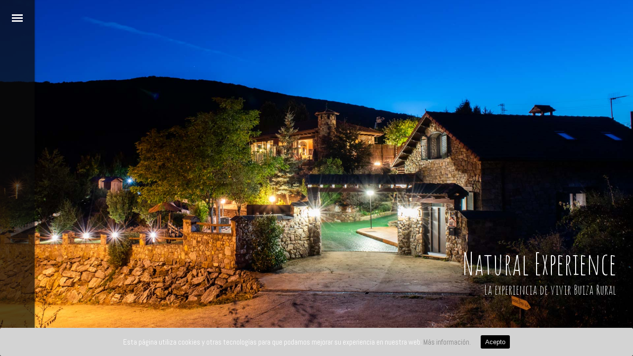

--- FILE ---
content_type: text/html; charset=UTF-8
request_url: https://www.buizarural.com/
body_size: 10311
content:
	<!DOCTYPE html>
<html lang="es">
<head>
	<meta charset="UTF-8" />
			<meta name=viewport content="width=device-width,initial-scale=1,user-scalable=no">
		<title>Complejo Turístico Rural | BUIZA RURAL</title>

	
			
				
	<link rel="profile" href="https://gmpg.org/xfn/11" />
	<link rel="pingback" href="https://www.buizarural.com/xmlrpc.php" />
	<link rel="shortcut icon" type="image/x-icon" href="https://www.buizarural.com/wp-content/uploads/2019/02/foto_logo.png">
	<link rel="apple-touch-icon" href="https://www.buizarural.com/wp-content/uploads/2019/02/foto_logo.png"/>
	<!--[if gte IE 9]>
	<style type="text/css">
		.gradient {
			filter: none;
		}
	</style>
	<![endif]-->

	<link href='//fonts.googleapis.com/css?family=Open+Sans:100,100italic,200,200italic,300,300italic,400,400italic,500,500italic,600,600italic,700,700italic,800,800italic,900,900italic%7CRaleway:100,100italic,200,200italic,300,300italic,400,400italic,500,500italic,600,600italic,700,700italic,800,800italic,900,900italic%7CLora:100,100italic,200,200italic,300,300italic,400,400italic,500,500italic,600,600italic,700,700italic,800,800italic,900,900italic%7CAbel:100,100italic,200,200italic,300,300italic,400,400italic,500,500italic,600,600italic,700,700italic,800,800italic,900,900italic%7CAmatic+SC:100,100italic,200,200italic,300,300italic,400,400italic,500,500italic,600,600italic,700,700italic,800,800italic,900,900italic%7CGreat+Vibes:100,100italic,200,200italic,300,300italic,400,400italic,500,500italic,600,600italic,700,700italic,800,800italic,900,900italic%7CLora:100,100italic,200,200italic,300,300italic,400,400italic,500,500italic,600,600italic,700,700italic,800,800italic,900,900italic%7CRaleway:100,100italic,200,200italic,300,300italic,400,400italic,500,500italic,600,600italic,700,700italic,800,800italic,900,900italic%7CRadley:100,100italic,200,200italic,300,300italic,400,400italic,500,500italic,600,600italic,700,700italic,800,800italic,900,900italic%26subset%3Dlatin%2Clatin-ext' rel='stylesheet' type='text/css' />
<meta name='robots' content='max-image-preview:large' />
<link rel="alternate" type="application/rss+xml" title="Complejo Turístico Rural &raquo; Feed" href="https://www.buizarural.com/feed/" />
<link rel="alternate" type="application/rss+xml" title="Complejo Turístico Rural &raquo; Feed de los comentarios" href="https://www.buizarural.com/comments/feed/" />
<link rel="alternate" type="application/rss+xml" title="Complejo Turístico Rural &raquo; Comentario Inico del feed" href="https://www.buizarural.com/inicio/feed/" />
<script type="text/javascript">
/* <![CDATA[ */
window._wpemojiSettings = {"baseUrl":"https:\/\/s.w.org\/images\/core\/emoji\/15.0.3\/72x72\/","ext":".png","svgUrl":"https:\/\/s.w.org\/images\/core\/emoji\/15.0.3\/svg\/","svgExt":".svg","source":{"concatemoji":"https:\/\/www.buizarural.com\/wp-includes\/js\/wp-emoji-release.min.js?ver=6.6.4"}};
/*! This file is auto-generated */
!function(i,n){var o,s,e;function c(e){try{var t={supportTests:e,timestamp:(new Date).valueOf()};sessionStorage.setItem(o,JSON.stringify(t))}catch(e){}}function p(e,t,n){e.clearRect(0,0,e.canvas.width,e.canvas.height),e.fillText(t,0,0);var t=new Uint32Array(e.getImageData(0,0,e.canvas.width,e.canvas.height).data),r=(e.clearRect(0,0,e.canvas.width,e.canvas.height),e.fillText(n,0,0),new Uint32Array(e.getImageData(0,0,e.canvas.width,e.canvas.height).data));return t.every(function(e,t){return e===r[t]})}function u(e,t,n){switch(t){case"flag":return n(e,"\ud83c\udff3\ufe0f\u200d\u26a7\ufe0f","\ud83c\udff3\ufe0f\u200b\u26a7\ufe0f")?!1:!n(e,"\ud83c\uddfa\ud83c\uddf3","\ud83c\uddfa\u200b\ud83c\uddf3")&&!n(e,"\ud83c\udff4\udb40\udc67\udb40\udc62\udb40\udc65\udb40\udc6e\udb40\udc67\udb40\udc7f","\ud83c\udff4\u200b\udb40\udc67\u200b\udb40\udc62\u200b\udb40\udc65\u200b\udb40\udc6e\u200b\udb40\udc67\u200b\udb40\udc7f");case"emoji":return!n(e,"\ud83d\udc26\u200d\u2b1b","\ud83d\udc26\u200b\u2b1b")}return!1}function f(e,t,n){var r="undefined"!=typeof WorkerGlobalScope&&self instanceof WorkerGlobalScope?new OffscreenCanvas(300,150):i.createElement("canvas"),a=r.getContext("2d",{willReadFrequently:!0}),o=(a.textBaseline="top",a.font="600 32px Arial",{});return e.forEach(function(e){o[e]=t(a,e,n)}),o}function t(e){var t=i.createElement("script");t.src=e,t.defer=!0,i.head.appendChild(t)}"undefined"!=typeof Promise&&(o="wpEmojiSettingsSupports",s=["flag","emoji"],n.supports={everything:!0,everythingExceptFlag:!0},e=new Promise(function(e){i.addEventListener("DOMContentLoaded",e,{once:!0})}),new Promise(function(t){var n=function(){try{var e=JSON.parse(sessionStorage.getItem(o));if("object"==typeof e&&"number"==typeof e.timestamp&&(new Date).valueOf()<e.timestamp+604800&&"object"==typeof e.supportTests)return e.supportTests}catch(e){}return null}();if(!n){if("undefined"!=typeof Worker&&"undefined"!=typeof OffscreenCanvas&&"undefined"!=typeof URL&&URL.createObjectURL&&"undefined"!=typeof Blob)try{var e="postMessage("+f.toString()+"("+[JSON.stringify(s),u.toString(),p.toString()].join(",")+"));",r=new Blob([e],{type:"text/javascript"}),a=new Worker(URL.createObjectURL(r),{name:"wpTestEmojiSupports"});return void(a.onmessage=function(e){c(n=e.data),a.terminate(),t(n)})}catch(e){}c(n=f(s,u,p))}t(n)}).then(function(e){for(var t in e)n.supports[t]=e[t],n.supports.everything=n.supports.everything&&n.supports[t],"flag"!==t&&(n.supports.everythingExceptFlag=n.supports.everythingExceptFlag&&n.supports[t]);n.supports.everythingExceptFlag=n.supports.everythingExceptFlag&&!n.supports.flag,n.DOMReady=!1,n.readyCallback=function(){n.DOMReady=!0}}).then(function(){return e}).then(function(){var e;n.supports.everything||(n.readyCallback(),(e=n.source||{}).concatemoji?t(e.concatemoji):e.wpemoji&&e.twemoji&&(t(e.twemoji),t(e.wpemoji)))}))}((window,document),window._wpemojiSettings);
/* ]]> */
</script>
<style id='wp-emoji-styles-inline-css' type='text/css'>

	img.wp-smiley, img.emoji {
		display: inline !important;
		border: none !important;
		box-shadow: none !important;
		height: 1em !important;
		width: 1em !important;
		margin: 0 0.07em !important;
		vertical-align: -0.1em !important;
		background: none !important;
		padding: 0 !important;
	}
</style>
<link rel='stylesheet' id='wp-block-library-css' href='https://www.buizarural.com/wp-includes/css/dist/block-library/style.min.css?ver=6.6.4' type='text/css' media='all' />
<style id='classic-theme-styles-inline-css' type='text/css'>
/*! This file is auto-generated */
.wp-block-button__link{color:#fff;background-color:#32373c;border-radius:9999px;box-shadow:none;text-decoration:none;padding:calc(.667em + 2px) calc(1.333em + 2px);font-size:1.125em}.wp-block-file__button{background:#32373c;color:#fff;text-decoration:none}
</style>
<style id='global-styles-inline-css' type='text/css'>
:root{--wp--preset--aspect-ratio--square: 1;--wp--preset--aspect-ratio--4-3: 4/3;--wp--preset--aspect-ratio--3-4: 3/4;--wp--preset--aspect-ratio--3-2: 3/2;--wp--preset--aspect-ratio--2-3: 2/3;--wp--preset--aspect-ratio--16-9: 16/9;--wp--preset--aspect-ratio--9-16: 9/16;--wp--preset--color--black: #000000;--wp--preset--color--cyan-bluish-gray: #abb8c3;--wp--preset--color--white: #ffffff;--wp--preset--color--pale-pink: #f78da7;--wp--preset--color--vivid-red: #cf2e2e;--wp--preset--color--luminous-vivid-orange: #ff6900;--wp--preset--color--luminous-vivid-amber: #fcb900;--wp--preset--color--light-green-cyan: #7bdcb5;--wp--preset--color--vivid-green-cyan: #00d084;--wp--preset--color--pale-cyan-blue: #8ed1fc;--wp--preset--color--vivid-cyan-blue: #0693e3;--wp--preset--color--vivid-purple: #9b51e0;--wp--preset--gradient--vivid-cyan-blue-to-vivid-purple: linear-gradient(135deg,rgba(6,147,227,1) 0%,rgb(155,81,224) 100%);--wp--preset--gradient--light-green-cyan-to-vivid-green-cyan: linear-gradient(135deg,rgb(122,220,180) 0%,rgb(0,208,130) 100%);--wp--preset--gradient--luminous-vivid-amber-to-luminous-vivid-orange: linear-gradient(135deg,rgba(252,185,0,1) 0%,rgba(255,105,0,1) 100%);--wp--preset--gradient--luminous-vivid-orange-to-vivid-red: linear-gradient(135deg,rgba(255,105,0,1) 0%,rgb(207,46,46) 100%);--wp--preset--gradient--very-light-gray-to-cyan-bluish-gray: linear-gradient(135deg,rgb(238,238,238) 0%,rgb(169,184,195) 100%);--wp--preset--gradient--cool-to-warm-spectrum: linear-gradient(135deg,rgb(74,234,220) 0%,rgb(151,120,209) 20%,rgb(207,42,186) 40%,rgb(238,44,130) 60%,rgb(251,105,98) 80%,rgb(254,248,76) 100%);--wp--preset--gradient--blush-light-purple: linear-gradient(135deg,rgb(255,206,236) 0%,rgb(152,150,240) 100%);--wp--preset--gradient--blush-bordeaux: linear-gradient(135deg,rgb(254,205,165) 0%,rgb(254,45,45) 50%,rgb(107,0,62) 100%);--wp--preset--gradient--luminous-dusk: linear-gradient(135deg,rgb(255,203,112) 0%,rgb(199,81,192) 50%,rgb(65,88,208) 100%);--wp--preset--gradient--pale-ocean: linear-gradient(135deg,rgb(255,245,203) 0%,rgb(182,227,212) 50%,rgb(51,167,181) 100%);--wp--preset--gradient--electric-grass: linear-gradient(135deg,rgb(202,248,128) 0%,rgb(113,206,126) 100%);--wp--preset--gradient--midnight: linear-gradient(135deg,rgb(2,3,129) 0%,rgb(40,116,252) 100%);--wp--preset--font-size--small: 13px;--wp--preset--font-size--medium: 20px;--wp--preset--font-size--large: 36px;--wp--preset--font-size--x-large: 42px;--wp--preset--spacing--20: 0.44rem;--wp--preset--spacing--30: 0.67rem;--wp--preset--spacing--40: 1rem;--wp--preset--spacing--50: 1.5rem;--wp--preset--spacing--60: 2.25rem;--wp--preset--spacing--70: 3.38rem;--wp--preset--spacing--80: 5.06rem;--wp--preset--shadow--natural: 6px 6px 9px rgba(0, 0, 0, 0.2);--wp--preset--shadow--deep: 12px 12px 50px rgba(0, 0, 0, 0.4);--wp--preset--shadow--sharp: 6px 6px 0px rgba(0, 0, 0, 0.2);--wp--preset--shadow--outlined: 6px 6px 0px -3px rgba(255, 255, 255, 1), 6px 6px rgba(0, 0, 0, 1);--wp--preset--shadow--crisp: 6px 6px 0px rgba(0, 0, 0, 1);}:where(.is-layout-flex){gap: 0.5em;}:where(.is-layout-grid){gap: 0.5em;}body .is-layout-flex{display: flex;}.is-layout-flex{flex-wrap: wrap;align-items: center;}.is-layout-flex > :is(*, div){margin: 0;}body .is-layout-grid{display: grid;}.is-layout-grid > :is(*, div){margin: 0;}:where(.wp-block-columns.is-layout-flex){gap: 2em;}:where(.wp-block-columns.is-layout-grid){gap: 2em;}:where(.wp-block-post-template.is-layout-flex){gap: 1.25em;}:where(.wp-block-post-template.is-layout-grid){gap: 1.25em;}.has-black-color{color: var(--wp--preset--color--black) !important;}.has-cyan-bluish-gray-color{color: var(--wp--preset--color--cyan-bluish-gray) !important;}.has-white-color{color: var(--wp--preset--color--white) !important;}.has-pale-pink-color{color: var(--wp--preset--color--pale-pink) !important;}.has-vivid-red-color{color: var(--wp--preset--color--vivid-red) !important;}.has-luminous-vivid-orange-color{color: var(--wp--preset--color--luminous-vivid-orange) !important;}.has-luminous-vivid-amber-color{color: var(--wp--preset--color--luminous-vivid-amber) !important;}.has-light-green-cyan-color{color: var(--wp--preset--color--light-green-cyan) !important;}.has-vivid-green-cyan-color{color: var(--wp--preset--color--vivid-green-cyan) !important;}.has-pale-cyan-blue-color{color: var(--wp--preset--color--pale-cyan-blue) !important;}.has-vivid-cyan-blue-color{color: var(--wp--preset--color--vivid-cyan-blue) !important;}.has-vivid-purple-color{color: var(--wp--preset--color--vivid-purple) !important;}.has-black-background-color{background-color: var(--wp--preset--color--black) !important;}.has-cyan-bluish-gray-background-color{background-color: var(--wp--preset--color--cyan-bluish-gray) !important;}.has-white-background-color{background-color: var(--wp--preset--color--white) !important;}.has-pale-pink-background-color{background-color: var(--wp--preset--color--pale-pink) !important;}.has-vivid-red-background-color{background-color: var(--wp--preset--color--vivid-red) !important;}.has-luminous-vivid-orange-background-color{background-color: var(--wp--preset--color--luminous-vivid-orange) !important;}.has-luminous-vivid-amber-background-color{background-color: var(--wp--preset--color--luminous-vivid-amber) !important;}.has-light-green-cyan-background-color{background-color: var(--wp--preset--color--light-green-cyan) !important;}.has-vivid-green-cyan-background-color{background-color: var(--wp--preset--color--vivid-green-cyan) !important;}.has-pale-cyan-blue-background-color{background-color: var(--wp--preset--color--pale-cyan-blue) !important;}.has-vivid-cyan-blue-background-color{background-color: var(--wp--preset--color--vivid-cyan-blue) !important;}.has-vivid-purple-background-color{background-color: var(--wp--preset--color--vivid-purple) !important;}.has-black-border-color{border-color: var(--wp--preset--color--black) !important;}.has-cyan-bluish-gray-border-color{border-color: var(--wp--preset--color--cyan-bluish-gray) !important;}.has-white-border-color{border-color: var(--wp--preset--color--white) !important;}.has-pale-pink-border-color{border-color: var(--wp--preset--color--pale-pink) !important;}.has-vivid-red-border-color{border-color: var(--wp--preset--color--vivid-red) !important;}.has-luminous-vivid-orange-border-color{border-color: var(--wp--preset--color--luminous-vivid-orange) !important;}.has-luminous-vivid-amber-border-color{border-color: var(--wp--preset--color--luminous-vivid-amber) !important;}.has-light-green-cyan-border-color{border-color: var(--wp--preset--color--light-green-cyan) !important;}.has-vivid-green-cyan-border-color{border-color: var(--wp--preset--color--vivid-green-cyan) !important;}.has-pale-cyan-blue-border-color{border-color: var(--wp--preset--color--pale-cyan-blue) !important;}.has-vivid-cyan-blue-border-color{border-color: var(--wp--preset--color--vivid-cyan-blue) !important;}.has-vivid-purple-border-color{border-color: var(--wp--preset--color--vivid-purple) !important;}.has-vivid-cyan-blue-to-vivid-purple-gradient-background{background: var(--wp--preset--gradient--vivid-cyan-blue-to-vivid-purple) !important;}.has-light-green-cyan-to-vivid-green-cyan-gradient-background{background: var(--wp--preset--gradient--light-green-cyan-to-vivid-green-cyan) !important;}.has-luminous-vivid-amber-to-luminous-vivid-orange-gradient-background{background: var(--wp--preset--gradient--luminous-vivid-amber-to-luminous-vivid-orange) !important;}.has-luminous-vivid-orange-to-vivid-red-gradient-background{background: var(--wp--preset--gradient--luminous-vivid-orange-to-vivid-red) !important;}.has-very-light-gray-to-cyan-bluish-gray-gradient-background{background: var(--wp--preset--gradient--very-light-gray-to-cyan-bluish-gray) !important;}.has-cool-to-warm-spectrum-gradient-background{background: var(--wp--preset--gradient--cool-to-warm-spectrum) !important;}.has-blush-light-purple-gradient-background{background: var(--wp--preset--gradient--blush-light-purple) !important;}.has-blush-bordeaux-gradient-background{background: var(--wp--preset--gradient--blush-bordeaux) !important;}.has-luminous-dusk-gradient-background{background: var(--wp--preset--gradient--luminous-dusk) !important;}.has-pale-ocean-gradient-background{background: var(--wp--preset--gradient--pale-ocean) !important;}.has-electric-grass-gradient-background{background: var(--wp--preset--gradient--electric-grass) !important;}.has-midnight-gradient-background{background: var(--wp--preset--gradient--midnight) !important;}.has-small-font-size{font-size: var(--wp--preset--font-size--small) !important;}.has-medium-font-size{font-size: var(--wp--preset--font-size--medium) !important;}.has-large-font-size{font-size: var(--wp--preset--font-size--large) !important;}.has-x-large-font-size{font-size: var(--wp--preset--font-size--x-large) !important;}
:where(.wp-block-post-template.is-layout-flex){gap: 1.25em;}:where(.wp-block-post-template.is-layout-grid){gap: 1.25em;}
:where(.wp-block-columns.is-layout-flex){gap: 2em;}:where(.wp-block-columns.is-layout-grid){gap: 2em;}
:root :where(.wp-block-pullquote){font-size: 1.5em;line-height: 1.6;}
</style>
<link rel='stylesheet' id='cookie-consent-style-css' href='https://www.buizarural.com/wp-content/plugins/click-datos-lopd/assets/css/style.css?ver=6.6.4' type='text/css' media='all' />
<link rel='stylesheet' id='contact-form-7-css' href='https://www.buizarural.com/wp-content/plugins/contact-form-7/includes/css/styles.css?ver=5.1.3' type='text/css' media='all' />
<link rel='stylesheet' id='rs-plugin-settings-css' href='https://www.buizarural.com/wp-content/plugins/revslider/public/assets/css/settings.css?ver=5.4.8.2' type='text/css' media='all' />
<style id='rs-plugin-settings-inline-css' type='text/css'>
#rs-demo-id {}
</style>
<link rel='stylesheet' id='qode_default_style-css' href='https://www.buizarural.com/wp-content/themes/buizarural/style.css?ver=6.6.4' type='text/css' media='all' />
<link rel='stylesheet' id='qode_stylesheet-css' href='https://www.buizarural.com/wp-content/themes/buizarural/css/stylesheet.min.css?ver=6.6.4' type='text/css' media='all' />
<link rel='stylesheet' id='qode_blog-css' href='https://www.buizarural.com/wp-content/themes/buizarural/css/blog.min.css?ver=6.6.4' type='text/css' media='all' />
<link rel='stylesheet' id='qode_style_dynamic-css' href='https://www.buizarural.com/wp-content/themes/buizarural/css/style_dynamic.css?ver=1565004002' type='text/css' media='all' />
<link rel='stylesheet' id='qode_font_awesome-css' href='https://www.buizarural.com/wp-content/themes/buizarural/css/font-awesome/css/font-awesome.min.css?ver=6.6.4' type='text/css' media='all' />
<link rel='stylesheet' id='qode_font_elegant-css' href='https://www.buizarural.com/wp-content/themes/buizarural/css/elegant-icons/style.min.css?ver=6.6.4' type='text/css' media='all' />
<link rel='stylesheet' id='qode_ion_icons-css' href='https://www.buizarural.com/wp-content/themes/buizarural/css/ion-icons/css/ionicons.min.css?ver=6.6.4' type='text/css' media='all' />
<link rel='stylesheet' id='qode_linea_icons-css' href='https://www.buizarural.com/wp-content/themes/buizarural/css/linea-icons/style.css?ver=6.6.4' type='text/css' media='all' />
<link rel='stylesheet' id='qode_responsive-css' href='https://www.buizarural.com/wp-content/themes/buizarural/css/responsive.min.css?ver=6.6.4' type='text/css' media='all' />
<link rel='stylesheet' id='qode_style_dynamic_responsive-css' href='https://www.buizarural.com/wp-content/themes/buizarural/css/style_dynamic_responsive.css?ver=1564411715' type='text/css' media='all' />
<link rel='stylesheet' id='js_composer_front-css' href='https://www.buizarural.com/wp-content/plugins/js_composer/assets/css/js_composer.min.css?ver=5.5.5' type='text/css' media='all' />
<link rel='stylesheet' id='qode_custom_css-css' href='https://www.buizarural.com/wp-content/themes/buizarural/css/custom_css.css?ver=1564411715' type='text/css' media='all' />
<link rel='stylesheet' id='qode_mac_stylesheet-css' href='https://www.buizarural.com/wp-content/themes/buizarural/css/mac_stylesheet.css?ver=6.6.4' type='text/css' media='all' />
<link rel='stylesheet' id='qode_webkit-css' href='https://www.buizarural.com/wp-content/themes/buizarural/css/webkit_stylesheet.css?ver=6.6.4' type='text/css' media='all' />
<link rel='stylesheet' id='bsf-Defaults-css' href='https://www.buizarural.com/wp-content/uploads/smile_fonts/Defaults/Defaults.css?ver=6.6.4' type='text/css' media='all' />
<script>if (document.location.protocol != "https:") {document.location = document.URL.replace(/^http:/i, "https:");}</script><script type="text/javascript" src="https://www.buizarural.com/wp-includes/js/jquery/jquery.min.js?ver=3.7.1" id="jquery-core-js"></script>
<script type="text/javascript" src="https://www.buizarural.com/wp-includes/js/jquery/jquery-migrate.min.js?ver=3.4.1" id="jquery-migrate-js"></script>
<script type="text/javascript" src="https://www.buizarural.com/wp-content/plugins/revslider/public/assets/js/jquery.themepunch.tools.min.js?ver=5.4.8.2" id="tp-tools-js"></script>
<script type="text/javascript" src="https://www.buizarural.com/wp-content/plugins/revslider/public/assets/js/jquery.themepunch.revolution.min.js?ver=5.4.8.2" id="revmin-js"></script>
<link rel="https://api.w.org/" href="https://www.buizarural.com/wp-json/" /><link rel="alternate" title="JSON" type="application/json" href="https://www.buizarural.com/wp-json/wp/v2/pages/6" /><link rel="EditURI" type="application/rsd+xml" title="RSD" href="https://www.buizarural.com/xmlrpc.php?rsd" />
<meta name="generator" content="WordPress 6.6.4" />
<link rel="canonical" href="https://www.buizarural.com/" />
<link rel='shortlink' href='https://www.buizarural.com/' />
<link rel="alternate" title="oEmbed (JSON)" type="application/json+oembed" href="https://www.buizarural.com/wp-json/oembed/1.0/embed?url=https%3A%2F%2Fwww.buizarural.com%2F" />
<link rel="alternate" title="oEmbed (XML)" type="text/xml+oembed" href="https://www.buizarural.com/wp-json/oembed/1.0/embed?url=https%3A%2F%2Fwww.buizarural.com%2F&#038;format=xml" />
<style id="cdlopd-css" type="text/css" media="screen">
				#catapult-cookie-bar {
					box-sizing: border-box;
					max-height: 0;
					opacity: 0;
					z-index: 99999;
					overflow: hidden;
					color: #ffffff;
					position: fixed;
					left: 0;
					bottom: 0;
					width: 100%;
					background-color: #d3d3d3;
				}
				#catapult-cookie-bar a {
					color: #828282;
				}
				#catapult-cookie-bar .x_close span {
					background-color: #efefef;
				}
				button#catapultCookie {
					background:#000000;
					color: #efefef;
					border: 0; padding: 6px 9px; border-radius: 3px;
				}
				#catapult-cookie-bar h3 {
					color: #ffffff;
				}
				.has-cookie-bar #catapult-cookie-bar {
					opacity: 1;
					max-height: 999px;
					min-height: 30px;
				}</style><!--[if IE 9]><link rel="stylesheet" type="text/css" href="https://www.buizarural.com/wp-content/themes/buizarural/css/ie9_stylesheet.css" media="screen"><![endif]--><meta name="generator" content="Powered by WPBakery Page Builder - drag and drop page builder for WordPress."/>
<!--[if lte IE 9]><link rel="stylesheet" type="text/css" href="https://www.buizarural.com/wp-content/plugins/js_composer/assets/css/vc_lte_ie9.min.css" media="screen"><![endif]--><meta name="generator" content="Powered by Slider Revolution 5.4.8.2 - responsive, Mobile-Friendly Slider Plugin for WordPress with comfortable drag and drop interface." />
<script type="text/javascript">function setREVStartSize(e){									
						try{ e.c=jQuery(e.c);var i=jQuery(window).width(),t=9999,r=0,n=0,l=0,f=0,s=0,h=0;
							if(e.responsiveLevels&&(jQuery.each(e.responsiveLevels,function(e,f){f>i&&(t=r=f,l=e),i>f&&f>r&&(r=f,n=e)}),t>r&&(l=n)),f=e.gridheight[l]||e.gridheight[0]||e.gridheight,s=e.gridwidth[l]||e.gridwidth[0]||e.gridwidth,h=i/s,h=h>1?1:h,f=Math.round(h*f),"fullscreen"==e.sliderLayout){var u=(e.c.width(),jQuery(window).height());if(void 0!=e.fullScreenOffsetContainer){var c=e.fullScreenOffsetContainer.split(",");if (c) jQuery.each(c,function(e,i){u=jQuery(i).length>0?u-jQuery(i).outerHeight(!0):u}),e.fullScreenOffset.split("%").length>1&&void 0!=e.fullScreenOffset&&e.fullScreenOffset.length>0?u-=jQuery(window).height()*parseInt(e.fullScreenOffset,0)/100:void 0!=e.fullScreenOffset&&e.fullScreenOffset.length>0&&(u-=parseInt(e.fullScreenOffset,0))}f=u}else void 0!=e.minHeight&&f<e.minHeight&&(f=e.minHeight);e.c.closest(".rev_slider_wrapper").css({height:f})					
						}catch(d){console.log("Failure at Presize of Slider:"+d)}						
					};</script>
<style type="text/css" data-type="vc_shortcodes-custom-css">.vc_custom_1563989561545{margin: 0px !important;padding: 0px !important;border: 0px initial !important;}</style><noscript><style type="text/css"> .wpb_animate_when_almost_visible { opacity: 1; }</style></noscript>
</head>

<body data-rsssl=1 class="home page-template page-template-full_width page-template-full_width-php page page-id-6 ajax_fade page_not_loaded  select-theme-ver-2.5 vertical_menu_enabled  vertical_menu_hidden vertical_menu_hidden_with_logo  vertical_menu_width_290  vertical_menu_transparency vertical_menu_transparency_on vertical_menu_background_opacity smooth_scroll side_menu_slide_from_right wpb-js-composer js-comp-ver-5.5.5 vc_responsive">

	<div class="ajax_loader"><div class="ajax_loader_1"><div class="pulse"></div></div></div>
<div class="wrapper">
<div class="wrapper_inner">
<!-- Google Analytics start -->
<!-- Google Analytics end -->

		<aside class="vertical_menu_area with_scroll " style="background-color:rgba(10, 10, 10, 0.7);">
		<div class="vertical_menu_area_inner">
						<a href="#" class="vertical_menu_hidden_button">
				<span class="vertical_menu_hidden_button_line"></span>
			</a>
			
            
							<div class="vertical_logo_wrapper">
										<div class="q_logo_vertical" style="height: 108.5px;">
						<a href="https://www.buizarural.com/">
							<img class="normal" src="https://www.buizarural.com/wp-content/uploads/2019/02/foto_logo.png" alt="Logo"/>
							<img class="light" src="https://www.buizarural.com/wp-content/uploads/2019/02/foto_logo.png" alt="Logo"/>
							<img class="dark" src="https://www.buizarural.com/wp-content/uploads/2019/02/foto_logo.png" alt="Logo"/>
						</a>
					</div>

				</div>
			
			<nav class="vertical_menu dropdown_animation vertical_menu_toggle click">
				<ul id="menu-principal" class=""><li id="nav-menu-item-50629" class="menu-item menu-item-type-post_type menu-item-object-page menu-item-home current-menu-item page_item page-item-6 current_page_item  narrow"><a href="https://www.buizarural.com/" class=" current "><span class="item_inner"><span class="menu_icon_wrapper"><i class="menu_icon blank fa"></i></span><span class="item_text">Inicio</span></span><span class="plus"></span></a></li>
<li id="nav-menu-item-50733" class="menu-item menu-item-type-post_type menu-item-object-page  narrow"><a href="https://www.buizarural.com/finca-la-castanona/" class=""><span class="item_inner"><span class="menu_icon_wrapper"><i class="menu_icon blank fa"></i></span><span class="item_text">Finca La Castañona</span></span><span class="plus"></span></a></li>
<li id="nav-menu-item-50829" class="menu-item menu-item-type-post_type menu-item-object-page  narrow"><a href="https://www.buizarural.com/casa-rural/" class=""><span class="item_inner"><span class="menu_icon_wrapper"><i class="menu_icon blank fa"></i></span><span class="item_text">Casa Rural</span></span><span class="plus"></span></a></li>
<li id="nav-menu-item-50871" class="menu-item menu-item-type-post_type menu-item-object-page  narrow"><a href="https://www.buizarural.com/loft-de-montana/" class=""><span class="item_inner"><span class="menu_icon_wrapper"><i class="menu_icon blank fa"></i></span><span class="item_text">Loft de Montaña</span></span><span class="plus"></span></a></li>
<li id="nav-menu-item-50752" class="menu-item menu-item-type-custom menu-item-object-custom  narrow"><a href="#" class=""><span class="item_inner"><span class="menu_icon_wrapper"><i class="menu_icon blank fa"></i></span><span class="item_text">_</span></span><span class="plus"></span></a></li>
<li id="nav-menu-item-50750" class="menu-item menu-item-type-custom menu-item-object-custom  narrow"><a href="#" class=""><span class="item_inner"><span class="menu_icon_wrapper"><i class="menu_icon blank fa"></i></span><span class="item_text">Casa Rural el Pandillo</span></span><span class="plus"></span></a></li>
<li id="nav-menu-item-50905" class="menu-item menu-item-type-post_type menu-item-object-page  narrow"><a href="https://www.buizarural.com/eventos/" class=""><span class="item_inner"><span class="menu_icon_wrapper"><i class="menu_icon blank fa"></i></span><span class="item_text">Eventos</span></span><span class="plus"></span></a></li>
<li id="nav-menu-item-50675" class="menu-item menu-item-type-post_type menu-item-object-page  narrow"><a href="https://www.buizarural.com/los-alrededores/" class=""><span class="item_inner"><span class="menu_icon_wrapper"><i class="menu_icon blank fa"></i></span><span class="item_text">El Valle y sus actividades</span></span><span class="plus"></span></a></li>
<li id="nav-menu-item-50714" class="menu-item menu-item-type-post_type menu-item-object-page  narrow"><a href="https://www.buizarural.com/reservas/" class=""><span class="item_inner"><span class="menu_icon_wrapper"><i class="menu_icon blank fa"></i></span><span class="item_text">Reservas</span></span><span class="plus"></span></a></li>
<li id="nav-menu-item-50717" class="menu-item menu-item-type-post_type menu-item-object-page  narrow"><a href="https://www.buizarural.com/contacto/" class=""><span class="item_inner"><span class="menu_icon_wrapper"><i class="menu_icon blank fa"></i></span><span class="item_text">Contacto</span></span><span class="plus"></span></a></li>
</ul>			</nav>
			<div class="vertical_menu_area_widget_holder">
							</div>
		</div>
	</aside>
			<div class="vertical_menu_area_bottom_logo">
			<div class="vertical_menu_area_bottom_logo_inner">
				<a href="javascript: void(0)">
					<img src="https://www.buizarural.com/wp-content/uploads/2019/07/logo_foteer-1.png" alt="vertical_menu_area_bottom_logo"/>
				</a>
			</div>
		</div>
	

		
	<header class="page_header   fixed   ">
				<div class="header_inner clearfix">
			
			<div class="header_bottom clearfix" >
								<div class="container">
					<div class="container_inner clearfix" >
                    												<div class="header_inner_left">
															<div class="mobile_menu_button"><span>
										<i class="qode_icon_font_awesome fa fa-bars " ></i>									</span>
								</div>
																						<div class="logo_wrapper">
																		<div class="q_logo"><a href="https://www.buizarural.com/"><img class="normal" src="https://www.buizarural.com/wp-content/uploads/2019/02/foto_logo.png" alt="Logo"/><img class="light" src="https://www.buizarural.com/wp-content/uploads/2019/02/foto_logo.png" alt="Logo"/><img class="dark" src="https://www.buizarural.com/wp-content/uploads/2019/02/foto_logo.png" alt="Logo"/><img class="sticky" src="https://www.buizarural.com/wp-content/uploads/2019/02/foto_logo.png" alt="Logo"/><img class="mobile" src="https://www.buizarural.com/wp-content/uploads/2019/02/foto_logo.png" alt="Logo"/></a></div>
								</div>
													</div>


						                        					</div>
				</div>
							<nav class="mobile_menu">
					<ul id="menu-principal-1" class=""><li id="mobile-menu-item-50629" class="menu-item menu-item-type-post_type menu-item-object-page menu-item-home current-menu-item page_item page-item-6 current_page_item "><a href="https://www.buizarural.com/" class=" current "><span>Inicio</span></a><span class="mobile_arrow"><i class="fa fa-angle-right"></i><i class="fa fa-angle-down"></i></span></li>
<li id="mobile-menu-item-50733" class="menu-item menu-item-type-post_type menu-item-object-page "><a href="https://www.buizarural.com/finca-la-castanona/" class=""><span>Finca La Castañona</span></a><span class="mobile_arrow"><i class="fa fa-angle-right"></i><i class="fa fa-angle-down"></i></span></li>
<li id="mobile-menu-item-50829" class="menu-item menu-item-type-post_type menu-item-object-page "><a href="https://www.buizarural.com/casa-rural/" class=""><span>Casa Rural</span></a><span class="mobile_arrow"><i class="fa fa-angle-right"></i><i class="fa fa-angle-down"></i></span></li>
<li id="mobile-menu-item-50871" class="menu-item menu-item-type-post_type menu-item-object-page "><a href="https://www.buizarural.com/loft-de-montana/" class=""><span>Loft de Montaña</span></a><span class="mobile_arrow"><i class="fa fa-angle-right"></i><i class="fa fa-angle-down"></i></span></li>
<li id="mobile-menu-item-50752" class="menu-item menu-item-type-custom menu-item-object-custom "><a href="#" class=""><span>_</span></a><span class="mobile_arrow"><i class="fa fa-angle-right"></i><i class="fa fa-angle-down"></i></span></li>
<li id="mobile-menu-item-50750" class="menu-item menu-item-type-custom menu-item-object-custom "><a href="#" class=""><span>Casa Rural el Pandillo</span></a><span class="mobile_arrow"><i class="fa fa-angle-right"></i><i class="fa fa-angle-down"></i></span></li>
<li id="mobile-menu-item-50905" class="menu-item menu-item-type-post_type menu-item-object-page "><a href="https://www.buizarural.com/eventos/" class=""><span>Eventos</span></a><span class="mobile_arrow"><i class="fa fa-angle-right"></i><i class="fa fa-angle-down"></i></span></li>
<li id="mobile-menu-item-50675" class="menu-item menu-item-type-post_type menu-item-object-page "><a href="https://www.buizarural.com/los-alrededores/" class=""><span>El Valle y sus actividades</span></a><span class="mobile_arrow"><i class="fa fa-angle-right"></i><i class="fa fa-angle-down"></i></span></li>
<li id="mobile-menu-item-50714" class="menu-item menu-item-type-post_type menu-item-object-page "><a href="https://www.buizarural.com/reservas/" class=""><span>Reservas</span></a><span class="mobile_arrow"><i class="fa fa-angle-right"></i><i class="fa fa-angle-down"></i></span></li>
<li id="mobile-menu-item-50717" class="menu-item menu-item-type-post_type menu-item-object-page "><a href="https://www.buizarural.com/contacto/" class=""><span>Contacto</span></a><span class="mobile_arrow"><i class="fa fa-angle-right"></i><i class="fa fa-angle-down"></i></span></li>
</ul>				</nav>
			</div>
		</div>
	</header>

		<a id='back_to_top' class="right" href='#'>
			<span class="qode_icon_stack">
				<span aria-hidden="true" class="qode_icon_font_elegant arrow_carrot-up  " ></span>			</span>
		</a>




<div class="content content_top_margin">
				<div class="meta">
			
		<div class="seo_title">Complejo Turístico Rural | BUIZA RURAL</div>

							<span id="qode_page_id">6</span>
			<div class="body_classes">home,page-template,page-template-full_width,page-template-full_width-php,page,page-id-6,ajax_fade,page_not_loaded,,select-theme-ver-2.5,vertical_menu_enabled, vertical_menu_hidden,vertical_menu_hidden_with_logo, vertical_menu_width_290, vertical_menu_transparency vertical_menu_transparency_on,vertical_menu_background_opacity,smooth_scroll,side_menu_slide_from_right,wpb-js-composer js-comp-ver-5.5.5,vc_responsive</div>
		</div>
		<div class="content_inner  ">
				<style type="text/css" data-type="vc_shortcodes-custom-css-6">.vc_custom_1563989561545{margin: 0px !important;padding: 0px !important;border: 0px initial !important;}</style>			
				
	<div class="full_width" >
	<div class="full_width_inner" style="padding-top:0px !important">
										<div      class="vc_row wpb_row section " style=' padding-top:0px; text-align:center;'><div class=" full_section_inner clearfix" style='padding-left: 0;padding-right: 0'><div class="wpb_column vc_column_container vc_col-sm-12 vc_col-has-fill"><div class="vc_column-inner vc_custom_1563989561545"><div class="wpb_wrapper"><link href="https://fonts.googleapis.com/css?family=Amatic+SC:400" rel="stylesheet" property="stylesheet" type="text/css" media="all">
<div id="rev_slider_2_1_wrapper" class="rev_slider_wrapper fullwidthbanner-container" data-source="gallery" style="margin:0px auto;background:transparent;padding:0px;margin-top:0px;margin-bottom:0px;">
<!-- START REVOLUTION SLIDER 5.4.8.2 fullwidth mode -->
	<div id="rev_slider_2_1" class="rev_slider fullwidthabanner" style="display:none;" data-version="5.4.8.2">
<ul>	<!-- SLIDE  -->
	<li data-index="rs-3" data-transition="fade" data-slotamount="default" data-hideafterloop="0" data-hideslideonmobile="off"  data-easein="default" data-easeout="default" data-masterspeed="300"  data-rotate="0"  data-saveperformance="off"  data-title="Slide" data-param1="" data-param2="" data-param3="" data-param4="" data-param5="" data-param6="" data-param7="" data-param8="" data-param9="" data-param10="" data-description="">
		<!-- MAIN IMAGE -->
		<img fetchpriority="high" decoding="async" src="https://www.buizarural.com/wp-content/uploads/2019/02/Complejo-Buiza-94.jpg"  alt="" title="Complejo Buiza 94"  width="1920" height="1281" data-bgposition="center center" data-bgfit="cover" data-bgrepeat="no-repeat" class="rev-slidebg" data-no-retina>
		<!-- LAYERS -->
		<div id="rrzt_3" class="rev_row_zone rev_row_zone_top" style="z-index: 6;">

		<!-- LAYER NR. 1 -->
		<div class="tp-caption  " 
			 id="slide-3-layer-3" 
			 data-x="['left','left','left','left']" data-hoffset="['100','100','100','27']" 
			 data-y="['top','top','top','top']" data-voffset="['100','100','100','163']" 
						data-width="none"
			data-height="none"
			data-whitespace="nowrap"
 
			data-type="row" 
			data-columnbreak="3" 
			data-responsive_offset="on" 

			data-frames='[{"delay":10,"speed":300,"frame":"0","from":"opacity:0;","to":"o:1;","ease":"Power3.easeInOut"},{"delay":"wait","speed":300,"frame":"999","to":"opacity:0;","ease":"Power3.easeInOut"}]'
			data-margintop="[0,0,0,0]"
			data-marginright="[0,0,0,0]"
			data-marginbottom="[0,0,0,0]"
			data-marginleft="[0,0,0,0]"
			data-textAlign="['inherit','inherit','inherit','inherit']"
			data-paddingtop="[0,0,0,0]"
			data-paddingright="[0,0,0,0]"
			data-paddingbottom="[0,0,0,0]"
			data-paddingleft="[0,0,0,0]"

			style="z-index: 6; white-space: nowrap; font-size: 20px; line-height: 22px; font-weight: 400; color: #ffffff; letter-spacing: 0px;">
		<!-- LAYER NR. 2 -->
		<div class="tp-caption  " 
			 id="slide-3-layer-4" 
			 data-x="['left','left','left','left']" data-hoffset="['100','100','100','0']" 
			 data-y="['top','top','top','top']" data-voffset="['100','100','100','1']" 
						data-width="none"
			data-height="none"
			data-whitespace="nowrap"
 
			data-type="column" 
			data-responsive_offset="on" 

			data-frames='[{"delay":"+0","speed":300,"frame":"0","from":"opacity:0;","to":"o:1;","ease":"Power3.easeInOut"},{"delay":"wait","speed":300,"frame":"999","to":"opacity:0;","ease":"Power3.easeInOut"}]'
 data-columnwidth="50%"
 data-verticalalign="top"
			data-margintop="[0,0,0,0]"
			data-marginright="[0,0,0,0]"
			data-marginbottom="[0,0,0,0]"
			data-marginleft="[0,0,0,0]"
			data-textAlign="['inherit','inherit','inherit','inherit']"
			data-paddingtop="[0,0,0,0]"
			data-paddingright="[0,0,0,0]"
			data-paddingbottom="[0,0,0,0]"
			data-paddingleft="[0,0,0,0]"

			style="z-index: 7; width: 100%;">				</div>
			</div>
		</div>

		<!-- LAYER NR. 3 -->
		<div class="tp-caption Fashion-BigDisplay   tp-resizeme" 
			 id="slide-3-layer-1" 
			 data-x="['right','right','right','right']" data-hoffset="['50','50','50','25']" 
			 data-y="['bottom','bottom','bottom','bottom']" data-voffset="['250','250','250','442']" 
						data-fontsize="['90','90','90','60']"
			data-width="none"
			data-height="none"
			data-whitespace="nowrap"
 
			data-type="text" 
			data-responsive_offset="on" 

			data-frames='[{"delay":10,"speed":300,"frame":"0","from":"opacity:0;","to":"o:1;","ease":"Power3.easeInOut"},{"delay":"wait","speed":300,"frame":"999","to":"opacity:0;","ease":"Power3.easeInOut"}]'
			data-textAlign="['inherit','inherit','inherit','inherit']"
			data-paddingtop="[0,0,0,0]"
			data-paddingright="[0,0,0,0]"
			data-paddingbottom="[0,0,0,0]"
			data-paddingleft="[0,0,0,0]"

			style="z-index: 5; white-space: nowrap; font-size: 90px; font-weight: 400; color: #ffffff; letter-spacing: 0px;font-family:Amatic SC;">Natural Experience </div>

		<!-- LAYER NR. 4 -->
		<div class="tp-caption Fashion-SmallText   tp-resizeme" 
			 id="slide-3-layer-6" 
			 data-x="['right','right','right','right']" data-hoffset="['50','50','50','27']" 
			 data-y="['bottom','bottom','bottom','bottom']" data-voffset="['190','190','190','408']" 
						data-fontsize="['40','40','40','30']"
			data-width="none"
			data-height="none"
			data-whitespace="nowrap"
 
			data-type="text" 
			data-responsive_offset="on" 

			data-frames='[{"delay":10,"speed":300,"frame":"0","from":"opacity:0;","to":"o:1;","ease":"Power3.easeInOut"},{"delay":"wait","speed":300,"frame":"999","to":"opacity:0;","ease":"Power3.easeInOut"}]'
			data-textAlign="['inherit','inherit','inherit','inherit']"
			data-paddingtop="[0,0,0,0]"
			data-paddingright="[0,0,0,0]"
			data-paddingbottom="[0,0,0,0]"
			data-paddingleft="[0,0,0,0]"

			style="z-index: 8; white-space: nowrap; font-size: 40px; font-weight: 400; color: #ffffff; letter-spacing: 0px;font-family:Amatic SC;">La experiencia de vivir  Buiza Rural </div>
	</li>
</ul>
<div class="tp-bannertimer tp-bottom" style="visibility: hidden !important;"></div>	</div>
<script>var htmlDiv = document.getElementById("rs-plugin-settings-inline-css"); var htmlDivCss=".tp-caption.Fashion-SmallText,.Fashion-SmallText{color:rgba(255,255,255,1.00);font-size:12px;line-height:20px;font-weight:600;font-style:normal;font-family:Raleway;text-decoration:none;background-color:transparent;border-color:transparent;border-style:none;border-width:0px;border-radius:0px 0px 0px 0px;letter-spacing:2px}.tp-caption.Fashion-BigDisplay,.Fashion-BigDisplay{color:rgba(0,0,0,1.00);font-size:60px;line-height:60px;font-weight:900;font-style:normal;font-family:Raleway;text-decoration:none;background-color:transparent;border-color:transparent;border-style:none;border-width:0px;border-radius:0px 0px 0px 0px;letter-spacing:2px}";
				if(htmlDiv) {
					htmlDiv.innerHTML = htmlDiv.innerHTML + htmlDivCss;
				}else{
					var htmlDiv = document.createElement("div");
					htmlDiv.innerHTML = "<style>" + htmlDivCss + "</style>";
					document.getElementsByTagName("head")[0].appendChild(htmlDiv.childNodes[0]);
				}
			</script>
		<script type="text/javascript">
if (setREVStartSize!==undefined) setREVStartSize(
	{c: '#rev_slider_2_1', responsiveLevels: [1240,1240,1240,480], gridwidth: [1920,1920,1920,720], gridheight: [1080,1080,1080,520], sliderLayout: 'fullwidth'});
			
var revapi2,
	tpj;	
(function() {			
	if (!/loaded|interactive|complete/.test(document.readyState)) document.addEventListener("DOMContentLoaded",onLoad); else onLoad();	
	function onLoad() {				
		if (tpj===undefined) { tpj = jQuery; if("off" == "on") tpj.noConflict();}
	if(tpj("#rev_slider_2_1").revolution == undefined){
		revslider_showDoubleJqueryError("#rev_slider_2_1");
	}else{
		revapi2 = tpj("#rev_slider_2_1").show().revolution({
			sliderType:"carousel",
			jsFileLocation:"//www.buizarural.com/wp-content/plugins/revslider/public/assets/js/",
			sliderLayout:"fullwidth",
			dottedOverlay:"none",
			delay:9000,
			navigation: {
				onHoverStop:"off",
			},
			carousel: {
				horizontal_align: "center",
				vertical_align: "center",
				fadeout: "on",
				vary_fade: "off",
				maxVisibleItems: 3,
				infinity: "off",
				space: 0,
				stretch: "off",
 							showLayersAllTime: "off",
 							easing: "Power3.easeInOut",
 							speed: "800"
			},
			responsiveLevels:[1240,1240,1240,480],
			visibilityLevels:[1240,1240,1240,480],
			gridwidth:[1920,1920,1920,720],
			gridheight:[1080,1080,1080,520],
			lazyType:"none",
			shadow:0,
			spinner:"spinner0",
			stopLoop:"off",
			stopAfterLoops:-1,
			stopAtSlide:-1,
			shuffle:"off",
			autoHeight:"off",
			disableProgressBar:"on",
			hideThumbsOnMobile:"off",
			hideSliderAtLimit:0,
			hideCaptionAtLimit:0,
			hideAllCaptionAtLilmit:0,
			debugMode:false,
			fallbacks: {
				simplifyAll:"off",
				nextSlideOnWindowFocus:"off",
				disableFocusListener:false,
			}
		});
	}; /* END OF revapi call */
	
 }; /* END OF ON LOAD FUNCTION */
}()); /* END OF WRAPPING FUNCTION */
</script>
		</div><!-- END REVOLUTION SLIDER --></div></div></div></div></div>
										 
												</div>
	</div>	
	

	<div class="content_bottom" style="background-color: #dbdbdb">
				<div class="container">
			<div class="container_inner clearfix">
															</div>
		</div>
		</div>

    </div> <!-- close div.content_inner -->
</div>  <!-- close div.content -->


<footer class="footer_border_columns">
	<div class="footer_inner clearfix">
					<div class="footer_top_holder">
				<div class="footer_top">
										<div class="container">
						<div class="container_inner">
														<div id="text-12" class="widget widget_text">			<div class="textwidget"><p>Teléfono:<span style="color: #ffffff;"><a href="tel:+34636483506"> 636483506</a></span> Email:<a href="mailto:info@buizarural.com"> info@buizarural.com</a></span><br />
<a href="https://www.buizarural.com/avisos-legales/">Avisos Legales</a> | <a href="https://www.buizarural.com/avisos-legales/">Política de Cookies</a> | <a href="https://www.buizarural.com/avisos-legales/">Política de privacidad</a><br />
Implementado por <a href="https://www.cuadruple.com">Cuadruple.com</a></p>
</div>
		</div>													</div>
					</div>
								</div>
                
			</div>
				
		
	</div>
</footer>
</div> <!-- close div.wrapper_inner  -->
</div> <!-- close div.wrapper -->
			<script type="text/javascript">
				function revslider_showDoubleJqueryError(sliderID) {
					var errorMessage = "Revolution Slider Error: You have some jquery.js library include that comes after the revolution files js include.";
					errorMessage += "<br> This includes make eliminates the revolution slider libraries, and make it not work.";
					errorMessage += "<br><br> To fix it you can:<br>&nbsp;&nbsp;&nbsp; 1. In the Slider Settings -> Troubleshooting set option:  <strong><b>Put JS Includes To Body</b></strong> option to true.";
					errorMessage += "<br>&nbsp;&nbsp;&nbsp; 2. Find the double jquery.js include and remove it.";
					errorMessage = "<span style='font-size:16px;color:#BC0C06;'>" + errorMessage + "</span>";
						jQuery(sliderID).show().html(errorMessage);
				}
			</script>
			<script type="text/javascript" id="cookie-consent-js-extra">
/* <![CDATA[ */
var cdlopd_vars = {"version":"1"};
/* ]]> */
</script>
<script type="text/javascript" src="https://www.buizarural.com/wp-content/plugins/click-datos-lopd/assets/js/click-datos-lopd-js.js?ver=2.3.0" id="cookie-consent-js"></script>
<script type="text/javascript" id="contact-form-7-js-extra">
/* <![CDATA[ */
var wpcf7 = {"apiSettings":{"root":"https:\/\/www.buizarural.com\/wp-json\/contact-form-7\/v1","namespace":"contact-form-7\/v1"}};
/* ]]> */
</script>
<script type="text/javascript" src="https://www.buizarural.com/wp-content/plugins/contact-form-7/includes/js/scripts.js?ver=5.1.3" id="contact-form-7-js"></script>
<script type="text/javascript" id="qode-like-js-extra">
/* <![CDATA[ */
var qodeLike = {"ajaxurl":"https:\/\/www.buizarural.com\/wp-admin\/admin-ajax.php"};
/* ]]> */
</script>
<script type="text/javascript" src="https://www.buizarural.com/wp-content/themes/buizarural/js/qode-like.js?ver=1.0" id="qode-like-js"></script>
<script type="text/javascript" src="https://www.buizarural.com/wp-content/themes/buizarural/js/plugins.js?ver=6.6.4" id="qode_plugins-js"></script>
<script type="text/javascript" src="https://www.buizarural.com/wp-content/themes/buizarural/js/jquery.carouFredSel-6.2.1.js?ver=6.6.4" id="carouFredSel-js"></script>
<script type="text/javascript" src="https://www.buizarural.com/wp-content/themes/buizarural/js/jquery.fullPage.min.js?ver=6.6.4" id="one_page_scroll-js"></script>
<script type="text/javascript" src="https://www.buizarural.com/wp-content/themes/buizarural/js/lemmon-slider.js?ver=6.6.4" id="lemmonSlider-js"></script>
<script type="text/javascript" src="https://www.buizarural.com/wp-content/themes/buizarural/js/jquery.mousewheel.min.js?ver=6.6.4" id="mousewheel-js"></script>
<script type="text/javascript" src="https://www.buizarural.com/wp-content/themes/buizarural/js/jquery.touchSwipe.min.js?ver=6.6.4" id="touchSwipe-js"></script>
<script type="text/javascript" src="https://www.buizarural.com/wp-content/plugins/js_composer/assets/lib/bower/isotope/dist/isotope.pkgd.min.js?ver=5.5.5" id="isotope-js"></script>
<script type="text/javascript" id="qode_default_dynamic-js-extra">
/* <![CDATA[ */
var no_ajax_obj = {"no_ajax_pages":["","https:\/\/www.buizarural.com\/wp-login.php?action=logout&_wpnonce=4b85b2e4f9"]};
/* ]]> */
</script>
<script type="text/javascript" src="https://www.buizarural.com/wp-content/themes/buizarural/js/default_dynamic.js?ver=1564411715" id="qode_default_dynamic-js"></script>
<script type="text/javascript" src="https://www.buizarural.com/wp-content/themes/buizarural/js/default.min.js?ver=6.6.4" id="qode_default-js"></script>
<script type="text/javascript" src="https://www.buizarural.com/wp-content/themes/buizarural/js/blog.min.js?ver=6.6.4" id="qode_blog-js"></script>
<script type="text/javascript" src="https://www.buizarural.com/wp-content/themes/buizarural/js/custom_js.js?ver=1564411715" id="qode_custom_js-js"></script>
<script type="text/javascript" src="https://www.buizarural.com/wp-includes/js/comment-reply.min.js?ver=6.6.4" id="comment-reply-js" async="async" data-wp-strategy="async"></script>
<script type="text/javascript" src="https://www.buizarural.com/wp-content/themes/buizarural/js/ajax.min.js?ver=6.6.4" id="ajax-js"></script>
<script type="text/javascript" src="https://www.buizarural.com/wp-content/plugins/js_composer/assets/js/dist/js_composer_front.min.js?ver=5.5.5" id="wpb_composer_front_js-js"></script>

                <script type="text/javascript">
                    jQuery(document).ready(function ($) {
                        if (catapultReadCookie('catAccCookies') || catapultReadCookie("catAccCookiesDeny") /*|| catapultReadCookie("catAccCookiesUnan")*/) {

                        } else {
                            $("body").addClass("has-cookie-bar");
                            $("body").addClass("cookie-bar-bar");
                        }

//                        if (catapultReadCookie('catAccCookies') || catapultReadCookie("catAccCookiesDeny")) {
//
//                        } else {
//                            setTimeout("cookiesinaceptarnirechazar()", 30000);
//                        }
//
//                        if (catapultReadCookie("catAccCookiesUnan")) {
//                            setTimeout(function () {
//                                $("body").addClass("has-cookie-bar");
//                                $("body").addClass("cookie-bar-");
//                                setTimeout("cookiesinaceptarnirechazar()", 30000);
//                            }, 300000);
//                        }
                    });
                </script>


                <div id="catapult-cookie-bar" class=" rounded-corners drop-shadowfloat-accept"><div class="cdlopd-inner "><span class="cdlopd-left-side">Esta página utiliza cookies y otras tecnologías para que podamos mejorar su experiencia en nuestra web:  <a class="cdlopd-more-info-link" tabindex=0 target="_blank" href="https://www.buizarural.com/politica-de-cookies/">Más información.</a></span><span class="cdlopd-right-side"><button id="catapultCookie" tabindex=0 onclick="catapultAcceptCookies();">Acepto</button></span></div><!-- custom wrapper class --></div><!-- #catapult-cookie-bar --></body>
</html>

--- FILE ---
content_type: text/css
request_url: https://www.buizarural.com/wp-content/themes/buizarural/style.css?ver=6.6.4
body_size: 149
content:
/*
Theme Name: buizarural
Description: buizarural
Tags: vintage, creative, blog, hipster, clean, shop, business, portfolio, multi purpose, green, simple, instagram, lifestyle, personal, ajax
Author: cuadruple.com
Author URI: http://www.cuadruple.com
Version: 2.5
License: GNU General Public License
License URI: licence/GPL.txt

CSS changes can be made in files in the /css/ folder. This is a placeholder file required by WordPress, so do not delete it.

*/

--- FILE ---
content_type: text/css
request_url: https://www.buizarural.com/wp-content/themes/buizarural/css/style_dynamic.css?ver=1565004002
body_size: 10454
content:

    /* Webkit */
    ::selection {
    background: #4ea796;
    }
    /* Gecko/Mozilla */
    ::-moz-selection {
    background: #4ea796;
    }


    h6, h6 a,h1 a:hover,h2 a:hover,h3 a:hover,h4 a:hover,h5 a:hover,h6 a:hover,a,p a,
    header:not(.with_hover_bg_color) nav.main_menu > ul > li:hover > a,
    nav.main_menu>ul>li.active > a,
    .drop_down .second .inner > ul > li > a:hover,
    .drop_down .second .inner ul li.sub ul li a:hover,
    nav.mobile_menu ul li a:hover,
    nav.mobile_menu ul li.active > a,
    .side_menu_button > a:hover,
    .mobile_menu_button span:hover,
    .vertical_menu ul li a:hover,
    .vertical_menu_toggle .second .inner ul li a:hover,
    nav.popup_menu ul li a:hover,
    nav.popup_menu ul li ul li a,    
    .comment_holder .comment .text .comment_date,
    .comment_holder .comment .text .replay,
    .comment_holder .comment .text .comment-reply-link,
    .comment_holder .comment .text .comment-edit-link,
    div.comment_form form p.logged-in-as a,
    .pagination_prev_and_next_only ul li a:hover,
    .latest_post_holder .latest_post_title a:hover,
    .latest_post_holder.minimal .latest_post_title a,
    .latest_post_holder .post_info_section:before,
    .latest_post_holder .post_info_section span,
    .latest_post_holder .post_info_section a,
    .latest_post_holder .post_author a.post_author_link:hover,
    .projects_holder article .portfolio_title a:hover,
    .projects_masonry_holder article .portfolio_title a:hover,
    .filter_holder ul li.current span,
    .filter_holder ul li:not(.filter_title):hover span,
    .q_accordion_holder.accordion .ui-accordion-header .accordion_mark_icon,
    .q_accordion_holder.accordion:not(.boxed) .ui-accordion-header.ui-state-active span.tab-title,
    blockquote.with_quote_icon .icon_quotations_holder,
    blockquote h3,
    .q_dropcap,
    .price_in_table .value,
    .price_in_table .price,
    .price_in_table .mark,
    .q_font_elegant_holder.q_icon_shortcode:hover,
    .q_icon_shade.q_icon_shortcode:hover,
    .q_font_awsome_icon_holder.q_icon_shortcode:hover,
    .box_holder_icon_inner .qode_icon_stack,
    .box_holder_icon_inner .q_font_elegant_holder,
    .q_icon_with_title .icon_holder .qode_icon_stack,
    .q_icon_with_title .q_font_elegant_holder,
    .q_progress_bars_icons_inner.square .bar.active i,
    .q_progress_bars_icons_inner.circle .bar.active i,
    .q_progress_bars_icons_inner.normal .bar.active i,
    .q_progress_bars_icons_inner .bar.active i.fa-circle,
    .q_progress_bars_icons_inner.square .bar.active .q_font_elegant_icon,
    .q_progress_bars_icons_inner.circle .bar.active .q_font_elegant_icon,
    .q_progress_bars_icons_inner.normal .bar.active .q_font_elegant_icon,
    .q_social_icon_holder.normal_social .simple_social,
    .q_social_icon_holder.normal_social.with_link .simple_social,
    .q_list.number ul>li:before,
    .social_share_list_holder ul li i:hover,
    .woocommerce.single-product.single .social_share_list_holder ul li i:hover,
    .q_progress_bar .progress_number_wrapper.static .progress_number,
    .qbutton:hover,
    .load_more a:hover,
    #submit_comment:hover,
    .post-password-form input[type='submit']:hover,
    .drop_down .wide .second ul li .qbutton:hover,
    .drop_down .wide .second ul li ul li .qbutton:hover,
    nav.content_menu ul li.active:hover i,
    nav.content_menu ul li:hover i,
    nav.content_menu ul li.active:hover a,
    nav.content_menu ul li:hover a,
    aside.sidebar .widget:not(.woocommerce) li,
    .header-widget.widget_nav_menu ul.menu li a:hover,
    input.wpcf7-form-control.wpcf7-submit:not([disabled]):hover,
    .latest_post_holder .post_info_section .latest_post_categories a,
    .latest_post_holder .post_info_section .post_author_link,
    .latest_post_holder.boxes .date,
    .latest_post_holder.image_in_box .date,
    .qbutton.white,
    .qbutton.solid_color:hover,
    .qbutton.top_and_bottom_border,
    .blog_load_more_button a:hover,
    .q_progress_bars_vertical .progress_number,
    .q_counter_holder span.counter,
    .q_icon_shortcode span,
    .q_icon_shortcode i,
    .q_separator_with_icon .q_icon_holder .q_icon_shade i, 
    .q_separator_with_icon .q_icon_holder .q_icon_shade span,
    .qode_pricing_list .qode_pricing_item_price span,
    .service_table_inner li.service_icon .service_table_icon,
	.qode_search_form_3 .qode_search_close a:hover,
	.qode_search_form_2 input[type="submit"]:hover,
    .read_more_button_holder a:hover .read_more_button_icon,
    .read_more_button_holder a.white .read_more_button_icon,
    .projects_holder article .item_holder.slide_from_left_hover .portfolio_title a,
    .projects_masonry_holder article .item_holder.slide_from_left_hover .portfolio_title a,
    .portfolio_slider li.item .item_holder.slide_from_left_hover .portfolio_title a,
    .projects_holder article .item_holder.image_text_zoom_hover .portfolio_title a,
    .projects_masonry_holder article .item_holder.image_text_zoom_hover .portfolio_title a,
    .portfolio_slider li.item .item_holder.image_text_zoom_hover .portfolio_title a,
    .projects_holder article .item_holder.opposite_corners_hover .portfolio_title a:hover,
    .projects_masonry_holder article .item_holder.opposite_corners_hover .portfolio_title a:hover,
    .portfolio_slider li.item .item_holder.opposite_corners_hover .portfolio_title a:hover,
    .projects_holder article .item_holder.upward_hover .icons_holder a:hover,
    .projects_masonry_holder article .item_holder.upward_hover .icons_holder a:hover,
    .portfolio_slider li.item .item_holder.upward_hover .icons_holder a:hover,
    .projects_holder article .item_holder.image_subtle_rotate_zoom_hover .icons_holder a:hover,
    .projects_masonry_holder article .item_holder.image_subtle_rotate_zoom_hover .icons_holder a:hover,
    .portfolio_slider li.item .item_holder.image_subtle_rotate_zoom_hover .icons_holder a:hover,
	.shopping_cart_dropdown ul li .item_info_holder .item_left a:hover,
	.shopping_cart_header .header_cart i,
	.shopping_cart_header .header_cart:hover i,
    .q_tabs .tabs-nav li a,
	.q_tabs.border_arround_element .tabs-nav li a,
	.q_tabs.border_arround_active_tab .tabs-nav li a,
	.q_tabs.border_arround_active_tab .tabs-nav li a:hover,
    .blog_holder article .post_text h2 .date,
    .blog_holder article .post_info a,
    .blog_holder article .post_info a:hover,
    .blog_holder article.format-link .post_text .link_image .post_text_inner .post_title a,
    .blog_holder article.format-quote .post_text .quote_image .post_text_inner .post_title a,
    .blog_holder article.format-quote h3 .date,
    .blog_holder article.format-link h3 .date,
    .blog_holder article.sticky h2 a,
    .blog_holder article h2 a:hover,
	.blog_holder.blog_single article h2:hover,
    ul.qode_pricing_list_holder .new_item i,
    .comment-list .post_author_comment .post-author-comment-icon,
	.q_team.below_image .q_team_info .q_team_position,
    .social_share_dropdown ul li:hover a span.social_network_icon,
    .social_share_dropdown ul li:hover,
    .social_share_dropdown ul li a:hover span.social_network_icon,
    .qbutton.masonry_read_more_button:hover,
    .q_team.below_image .q_team_social_holder_between .social_share_icon_shape .social_share_icon,
    .q_team_social_holder_between .q_social_icon_holder .qode_icon_stack{
		color: #4ea796;
    }

    .title,
    .popup_menu:hover .line,
    .popup_menu:hover .line:after,
    .popup_menu:hover .line:before,
    .mejs-controls .mejs-time-rail .mejs-time-current,
    .mejs-controls .mejs-time-rail .mejs-time-handle,
    .mejs-controls .mejs-horizontal-volume-slider .mejs-horizontal-volume-current,
    .q_accordion_holder.accordion.boxed .ui-accordion-header.ui-state-active,
    .q_accordion_holder.accordion.boxed .ui-accordion-header.ui-state-hover,
    .q_accordion_holder.accordion .ui-accordion-header.ui-state-active .accordion_mark,
    .q_accordion_holder.accordion .ui-accordion-header.ui-state-hover .accordion_mark,
    .q_dropcap.circle,
    .q_dropcap.square,
    .gallery_holder ul li .gallery_hover i.fa-search,
    .highlight,
    .testimonials_holder.light .flex-direction-nav a:hover,
    .q_tabs.with_borders .tabs-nav li.active a,
	.q_tabs.with_borders .tabs-nav li.active a:hover,
    .q_tabs.border_arround_element .tabs-nav li a:hover,
    .q_tabs.with_lines .tabs-nav li.active a,
    .q_tabs.with_lines .tabs-nav li a:hover,	
	.q_tabs.border_arround_element.horizontal.disable_margin .tabs-nav li a:hover:after,
	.q_tabs.border_arround_element.horizontal.disable_margin .tabs-nav li.active a:after,
	.q_tabs.border_arround_element.horizontal.disable_margin .tabs-nav li.active a:hover:after,
    .q_message,
    .price_table_inner .price_button a,
    .q_price_table.active .active_text,
    .q_social_icon_holder .qode_icon_stack,
    .footer_top .q_social_icon_holder:hover .qode_icon_stack,
    .q_list.circle ul>li:before,
    .q_list.number.circle_number ul>li:before,
    .q_pie_graf_legend ul li .color_holder,
    .q_line_graf_legend ul li .color_holder,
    .q_progress_bar .progress_content,
    .q_progress_bars_vertical .progress_content_outer .progress_content,
    .q_progress_bar .floating.floating_outside .progress_number,
    .qbutton,
    .load_more a,
    .blog_load_more_button a,
    #submit_comment,
    .post-password-form input[type='submit'],
    #wp-calendar td#today,
    .qode_image_gallery_no_space.light .controls a.prev-slide:hover,
    .qode_image_gallery_no_space.light .controls a.next-slide:hover,
    input.wpcf7-form-control.wpcf7-submit,
    div.wpcf7-response-output.wpcf7-mail-sent-ok,
    .qbutton.white:hover,
    .qbutton.solid_color,
    .qbutton.top_and_bottom_border:hover,
    .pagination ul li a:hover,
    .single_links_pages span:hover,
    .comment_pager .page-numbers:hover,
    .comment_pager a:hover,
    .comment_pager .current:hover,
    .pagination ul li.active span,
    .single_links_pages > span,
    .comment_pager .current,
	.comment_pager .page-numbers.dots:hover,
    .read_more_button_holder a,
    .read_more_button_holder a.white:hover,
    .projects_holder article .item_holder.upward_hover .text_holder,
    .projects_masonry_holder article .item_holder.upward_hover .text_holder,
    .portfolio_slider li.item .item_holder.upward_hover .text_holder,
    .projects_holder article .item_holder.slide_from_left_hover .icons_holder,
    .projects_masonry_holder article .item_holder.slide_from_left_hover .icons_holder,
    .portfolio_slider li.item .item_holder.slide_from_left_hover .icons_holder,
    .projects_holder article .item_holder.opposite_corners_hover .text_holder .separator,
    .projects_masonry_holder article .item_holder.opposite_corners_hover .text_holder .separator,
    .portfolio_slider li.item .item_holder.opposite_corners_hover .text_holder .separator,
    .projects_holder article .item_holder.opposite_corners_hover .text_holder .separator.animate,
    .projects_masonry_holder article .item_holder.opposite_corners_hover .text_holder .separator.animate,
    .portfolio_slider li.item .item_holder.opposite_corners_hover .text_holder .separator.animate,
    .projects_holder article .item_holder.slide_from_left_hover .text_holder .separator,
    .projects_masonry_holder article .item_holder.slide_from_left_hover .text_holder .separator,
    .portfolio_slider li.item .item_holder.slide_from_left_hover .text_holder .separator,
    .projects_holder article .item_holder.slide_from_left_hover .text_holder .separator.animate,
    .projects_masonry_holder article .item_holder.slide_from_left_hover .text_holder .separator.animate,
    .portfolio_slider li.item .item_holder.slide_from_left_hover .text_holder .separator.animate,
    .projects_holder article .item_holder.subtle_vertical_hover .text_holder .separator,
    .projects_masonry_holder article .item_holder.subtle_vertical_hover .text_holder .separator,
    .portfolio_slider li.item .item_holder.subtle_vertical_hover .text_holder .separator,
    .projects_holder article .item_holder.subtle_vertical_hover .text_holder .separator.animate,
    .projects_masonry_holder article .item_holder.subtle_vertical_hover .text_holder .separator.animate,
    .portfolio_slider li.item .item_holder.subtle_vertical_hover .text_holder .separator.animate,
    .projects_holder article .item_holder.image_text_zoom_hover .text_holder .separator,
    .projects_masonry_holder article .item_holder.image_text_zoom_hover .text_holder .separator,
    .portfolio_slider li.item .item_holder.image_text_zoom_hover .text_holder .separator,
    .projects_holder article .item_holder.image_text_zoom_hover .text_holder .separator.animate,
    .projects_masonry_holder article .item_holder.image_text_zoom_hover .text_holder .separator.animate,
    .portfolio_slider li.item .item_holder.image_text_zoom_hover .text_holder .separator.animate,
    .projects_holder article .item_holder.opposite_corners_hover .icons_holder a,
    .projects_masonry_holder article .item_holder.opposite_corners_hover .icons_holder a,
    .portfolio_slider li.item .item_holder.opposite_corners_hover .icons_holder a,
    .projects_holder article .item_holder.subtle_vertical_hover .icons_holder a,
    .projects_masonry_holder article .item_holder.subtle_vertical_hover .icons_holder a,
    .portfolio_slider li.item .item_holder.subtle_vertical_hover .icons_holder a,
    .projects_holder article .item_holder.image_text_zoom_hover .icons_holder a,
    .projects_masonry_holder article .item_holder.image_text_zoom_hover .icons_holder a,
    .portfolio_slider li.item .item_holder.image_text_zoom_hover .icons_holder a,
    .projects_holder article .item_holder.gradient_hover .icons_holder a:hover,
    .projects_masonry_holder article .item_holder.gradient_hover .icons_holder a:hover,
    .portfolio_slider li.item .item_holder.gradient_hover .icons_holder a:hover,
	.vertical_menu_hidden_button_line,
	.vertical_menu_hidden_button_line:after,.vertical_menu_hidden_button_line:before,
	.popup_menu.opened:hover .line:after,
	.popup_menu.opened:hover .line:before,
	.shopping_cart_header .header_cart_span,
	.shopping_cart_dropdown .cart_bottom .checkout,
	.shopping_cart_dropdown .cart_bottom .view-cart:hover,
	.shopping_cart_dropdown ul li .item_info_holder .item_right .remove:hover,
	.popup_menu.opened:hover .line:before,
	.single_tags  a:hover,
	aside.sidebar .widget .tagcloud a:hover,
	.widget .tagcloud a:hover,
	.blog_holder.blog_post_info_vertical_content article .post_social .social_share_holder > a > i,
	.blog_holder article.format-link .post_text .post_text_inner:hover,
    .blog_holder article.format-quote .post_text .post_text_inner:hover,
	.blog_holder article .post_social .post_comments i,
    .blog_holder article .post_social .blog_like i,
    .blog_holder article.format-link .post_text .post_text_inner:hover,
    .blog_holder article.format-quote .post_text .post_text_inner:hover,
    .wpb_gallery .flexslider_slide .flex-control-paging li a.flex-active,
    .wpb_gallery .flexslider_fade .flex-control-paging li a.flex-active,
    ul.qode_pricing_list_holder .highlighted_item span.highlighted_text,
	.q_team.below_image:hover .social_share_icon_shape,
	.content_slider .flex-control-paging li a.flex-active{
		background-color: #4ea796;
    }

    
    .portfolio_main_holder .item_holder.image_subtle_rotate_zoom_hover .portfolio_shader,
    .portfolio_main_holder .item_holder.prominent_plain_hover .portfolio_shader,
    .portfolio_main_holder .item_holder.slide_up_hover .portfolio_shader,
    .portfolio_main_holder .item_holder.cursor_change_hover .portfolio_shader,
    .latest_post_holder .boxes_image a .latest_post_overlay{
    background-color: rgba(78,167,150,0.7);
    }

    .qbutton.mid_transparent:hover{
    border-color: rgba(78,167,150,0.25);
    background-color: rgba(78,167,150,0.5);
    }
    .q_circles_holder .q_circle_inner:hover .q_circle_inner2,
    .q_team_social_holder .q_social_icon_holder:hover .qode_icon_stack,
    .q_icon_shade.circle:hover, 
    .q_icon_shade.square:hover,
    #social_icons_widget .q_icon_shade.circle:hover, 
    #social_icons_widget .q_icon_shade.square:hover,
    .q_team_social_holder .q_social_icon_holder:hover .qode_icon_stack,
    .q_circles_holder .q_circle_inner:hover .q_circle_inner2{
    background-color: #4ea796 !important;
    }

    #respond textarea:focus,
    #respond input[type='text']:focus,
    .post-password-form input[type='password']:focus,
	.q_accordion_holder.accordion.boxed .ui-accordion-header.ui-state-active, 
	.q_accordion_holder.accordion.boxed .ui-accordion-header.ui-state-hover,
	.q_accordion_holder.accordion .ui-accordion-header.ui-state-active .accordion_mark, 
	.q_accordion_holder.accordion .ui-accordion-header.ui-state-hover .accordion_mark,
    .testimonials_holder.light .flex-direction-nav a:hover,
    .q_progress_bars_icons_inner.circle .bar .bar_noactive,
    .q_progress_bars_icons_inner.square .bar .bar_noactive,
    .animated_icon_inner span.animated_icon_back .animated_icon,
    .qbutton,
    .load_more a,
    .blog_load_more_button a,
    #submit_comment,
    .post-password-form input[type='submit'],
    .qbutton:hover,
    .load_more a:hover,
    .blog_load_more_button a:hover,
    #submit_comment:hover,
    .drop_down .wide .second ul li .qbutton:hover,
    .drop_down .wide .second ul li ul li .qbutton:hover,
    .post-password-form input[type='submit']:hover,
    .call_to_action .to_action_column2.button_wrapper .qbutton:hover,
    .header-widget.widget_nav_menu ul ul,
    input.wpcf7-form-control.wpcf7-text:focus,
    input.wpcf7-form-control.wpcf7-number:focus,
    input.wpcf7-form-control.wpcf7-date:focus,
    textarea.wpcf7-form-control.wpcf7-textarea:focus,
    select.wpcf7-form-control.wpcf7-select:focus,
    input.wpcf7-form-control.wpcf7-quiz:focus,
    input.wpcf7-form-control.wpcf7-submit,
    input.wpcf7-form-control.wpcf7-submit[disabled],
    input.wpcf7-form-control.wpcf7-submit:not([disabled]),
    input.wpcf7-form-control.wpcf7-submit:not([disabled]):hover,
    .qbutton.white,
    .qbutton.white:hover,
    .qbutton.solid_color,
    .qbutton.solid_color:hover,
    .qbutton.top_and_bottom_border,
    .qbutton.top_and_bottom_border:hover,
    .q_counter_holder .separator.medium,
    .q_icon_shade.circle,
    .q_icon_shade.square,
    .qode_pricing_border,
    .price_table_inner .price_button a,
	.single_tags  a:hover,
	.q_tabs.border_arround_element.horizontal.enable_margin .tabs-nav li:hover,
	.q_tabs.border_arround_element.horizontal.enable_margin .tabs-nav li.active,
	.q_tabs.border_arround_active_tab.horizontal .tabs-nav li.active,
	.q_tabs.border_arround_active_tab.horizontal .tabs-nav li.active:hover,
	.q_tabs.border_arround_element.horizontal.disable_margin .tabs-nav li:not(.active) a:hover, 
	.q_tabs.border_arround_element.horizontal.disable_margin .tabs-nav li.active a,
	.q_tabs.border_arround_element.horizontal.disable_margin .tabs-nav li:last-child a:hover, 
	.q_tabs.border_arround_element.horizontal.disable_margin .tabs-nav li:not(.active):last-child a:hover,
	.q_tabs.border_arround_element.horizontal.disable_margin .tabs-nav li.active:last-child a,
	.single_tags  a:hover,
	aside.sidebar .widget .tagcloud a:hover,
	.widget .tagcloud a:hover,
    .box_holder_icon_inner:not(.normal_icon) .qode_icon_stack,
    .q_icon_with_title:not(.normal_icon) .icon_holder .qode_icon_stack,
    .q_icon_with_title:not(.normal_icon) .q_font_elegant_holder,
    .q_team.below_image:hover .social_share_icon_shape,
    .box_holder_icon_inner:not(.normal_icon) .q_font_elegant_holder,
    ul.qode_pricing_list_holder .highlighted_item ul,
	.pagination ul li a:hover,
	.single_links_pages span:hover,
	.comment_pager a:hover,
	.comment_pager .current:hover,
	.pagination ul li.active span,
	.single_links_pages > span,
	.comment_pager .current,
	.comment_pager .page-numbers.dots:hover{
		border-color: #4ea796;
    }
	
	.drop_down .second,
    .q_progress_bar .progress_number_wrapper.floating .down_arrow{
		border-top-color: #4ea796;
	}

    .q_circles_holder .q_circle_inner:hover .q_circle_inner2,
    .q_circles_holder .q_circle_inner:hover,
    .q_team_social_holder .q_social_icon_holder:hover .qode_icon_stack{
    border-color: #4ea796 !important;
    }

    
    .ajax_loader .pulse,
    .ajax_loader .double_pulse .double-bounce1, .ajax_loader .double_pulse .double-bounce2,
    .ajax_loader .cube,
    .ajax_loader .rotating_cubes .cube1, .ajax_loader .rotating_cubes .cube2,
    .ajax_loader .stripes > div,
    .ajax_loader .wave > div,
    .ajax_loader .two_rotating_circles .dot1, .ajax_loader .two_rotating_circles .dot2,
    .ajax_loader .five_rotating_circles .container1 > div, .ajax_loader .five_rotating_circles .container2 > div, .ajax_loader .five_rotating_circles .container3 > div,
	.ajax_loader .atom .ball-1:before,.ajax_loader .atom .ball-2:before, .ajax_loader .atom .ball-3:before, .ajax_loader .atom .ball-4:before,
	.ajax_loader .clock .ball:before,
	.ajax_loader .mitosis .ball,
	.ajax_loader .lines .line1, .ajax_loader .lines .line2, .ajax_loader .lines .line3, .ajax_loader .lines .line4,
	.ajax_loader .fussion .ball, .ajax_loader .fussion .ball-1, .ajax_loader .fussion .ball-2, .ajax_loader .fussion .ball-3, .ajax_loader .fussion .ball-4,
	.ajax_loader .wave_circles .ball,
		.ajax_loader .pulse_circles .ball{
		background-color: #4ea796;
    }

	.ajax_loader .pulse_circles .ball{
		border-color: #4ea796;
    }

    body{
                    font-family: 'Abel', sans-serif;
         color: #0a0a0a;      font-size: 15px;     font-weight: 400;    }
            body,
        .wrapper,
        .content,
        .full_width,
        .content .container,
				.overlapping_content .content > .container,
        .more_facts_holder,
        ul.qode_pricing_list_holder.with_leaders .qode_pricing_item_text,
        ul.qode_pricing_list_holder.with_leaders .qode_pricing_item_price{
        background-color:#ffffff;
        }
        .oblique-section polygon{
        fill: #ffffff;
        }
    



    h3, h6,
    .pagination ul li.active span,
    .single_links_pages span,
    .comment_pager .page-numbers,
    .pagination ul li > a.inactive,
    .subtitle,
    .blog_holder article .post_info,
    .comment_holder .comment .text .comment_date,
    .latest_post_holder .post_info_section,
    .projects_holder article .project_category,
    .portfolio_slides .project_category,
    .projects_masonry_holder .project_category,
    .testimonials .testimonial_text_inner p:not(.testimonial_author),
    .price_in_table .mark,
    body div.pp_default .pp_description,
    .side_menu .widget li,
    aside.sidebar .widget:not(.woocommerce) li,
    aside .widget #lang_sel ul li a,
    aside .widget #lang_sel_click ul li a,
    section.side_menu #lang_sel ul li a,
    section.side_menu #lang_sel_click ul li a,
    footer #lang_sel ul li a,
    footer #lang_sel_click ul li a,
    .header_top #lang_sel ul li a,
    .header_top #lang_sel_click ul li a,
    .header_bottom #lang_sel ul li a,
    .header_bottom #lang_sel_click > ul > li a {
        font-family: 'Abel', sans-serif;
    }
    








		.container_inner.default_template_holder{
			background-color:#ffffff;
		}


    .content .content_inner > .container > .container_inner,
    .content .content_inner > .full_width > .full_width_inner{
    padding-top: 0px;
    }

    .content .content_inner > .container > .container_inner.default_template_holder{
		padding-top: 44px;
    }

    @media only screen and (max-width: 1000px){
    .content .content_inner > .container > .container_inner,
    .content .content_inner > .full_width > .full_width_inner,
    .content .content_inner > .container > .container_inner.default_template_holder{
		padding-top: 44px !important;
    }
    }























	
	    .content{
		margin-top: 0;
    }

@media only screen and (max-width: 1000px){
	.content_wrapper{
		margin-top: 80px;
	}
}



header .header_bottom.left_menu_position .logo_wrapper{
	width: 130px;
}











    .logo_wrapper,
    .side_menu_button,
    .header_bottom_right_widget_holder,
    .shopping_cart_inner,
		.side_menu .close_side_menu_holder{
		height: 90px;
    }


    .content.content_top_margin{
		margin-top: 90px !important;
    }

    .vertical_menu_enabled .content.content_top_margin{
    margin-top: 0px !important;
    }





    header.sticky .logo_wrapper,
    header.sticky .side_menu_button,
    header.sticky .header_bottom_right_widget_holder,
    header.sticky .shopping_cart_inner,
		.side_menu.sticky .close_side_menu_holder{
		height: 60px !important;
    }

    header.sticky .header_bottom,
    header.fixed.scrolled .header_bottom,
    header.fixed_hiding.scrolled .header_bottom{
    box-shadow: none;
    -webkit-box-shadow: none;
	box-shadow: none;
    }



    @media only screen and (max-width: 1000px){
    .mobile_menu_button, .logo_wrapper, .side_menu_button, .shopping_cart_inner, .header_bottom_right_widget_holder,
		.side_menu .close_side_menu_holder{
    height: 80px !important;
    }
    }

        @media only screen and (min-width: 1000px){
			header.fixed_hiding .q_logo a,
			header.fixed_hiding .q_logo{
				max-height: 108.5px;
			}
        }



    @media only screen and (max-width: 1000px){
        .q_logo a{
            height: 50px !important;
        }
    }   

    @media only screen and (max-width: 480px){
    .q_logo a{
    height: 50px !important;
    }
    }  

    .touch section.parallax_section_holder{
    height: auto !important;
    min-height: 300px;
    background-position: center top !important;
    background-attachment: scroll;
    background-size: cover;
    }









    .drop_down .second{
    border-top: 0 !important;
    }




    nav.main_menu > ul > li > a{
                font-family: 'Amatic SC', sans-serif;
                            }

	.header_bottom #lang_sel > ul > li > a,
	.header_bottom #lang_sel_click > ul > li > a,
	.header_bottom #lang_sel ul > li:hover > a{
                font-family: 'Amatic SC', sans-serif;
                            }

			.header_bottom #lang_sel_list{
			font-family: 'Amatic SC', sans-serif !important;
		}
	









































    
    















    .drop_down .second .inner > ul > li > a,
    .drop_down .second .inner > ul > li > h4,
    .drop_down .wide .second .inner > ul > li > h4,
    .drop_down .wide .second .inner > ul > li > a,
    .drop_down .wide .second ul li ul li.menu-item-has-children > a,
    .drop_down .wide .second .inner ul li.sub ul li.menu-item-has-children > a,
    .drop_down .wide .second .inner > ul li.sub .flexslider ul li  h4 a,
    .drop_down .wide .second .inner > ul li .flexslider ul li  h4 a,
    .drop_down .wide .second .inner > ul li.sub .flexslider ul li  h4,
    .drop_down .wide .second .inner > ul li .flexslider ul li  h4{
                font-family: 'Amatic SC', sans-serif !important;
                                }


    .header_bottom #lang_sel ul li li a,
	.header_bottom #lang_sel_click  ul li  ul li a,
	.header_top #lang_sel ul ul a, 
	.header_top #lang_sel_click ul ul a{
                font-family: 'Amatic SC', sans-serif !important;
                                }

    





    .drop_down .wide .second .inner>ul>li>a{
                font-family: 'Amatic SC', sans-serif !important;
                                }
    .drop_down .wide .second .inner ul li.sub ul li a,
    .drop_down .wide .second ul li ul li a,
    .drop_down .second .inner ul li.sub ul li a{
                font-family: 'Amatic SC', sans-serif;
                                }

    header.scrolled nav.main_menu > ul > li > a > span.item_inner,
    header.light.scrolled nav.main_menu > ul > li > a > span.item_inner,
    header.dark.scrolled nav.main_menu > ul > li > a > span.item_inner{
                font-family: 'Amatic SC', sans-serif !important;
                                }

    header.sticky nav.main_menu > ul > li > a > span.item_inner,
    header.light.sticky nav.main_menu > ul > li > a > span.item_inner,
    header.dark.sticky nav.main_menu > ul > li > a > span.item_inner{
                font-family: 'Amatic SC', sans-serif !important;
                                }



    nav.mobile_menu ul li a,
    nav.mobile_menu ul li h4{
     color: #ffffff;             font-family: 'Amatic SC', sans-serif;
         font-size: 22px;      line-height: 18px;      font-style: normal;      font-weight: 500;      text-transform: uppercase;      letter-spacing: 0px;    }
            nav.mobile_menu ul > li.has_sub > span.mobile_arrow{
        color: #ffffff;
        }
    

    nav.mobile_menu ul li a:hover,
    nav.mobile_menu ul li.active > a,
    nav.mobile_menu ul li.current-menu-item > a{
    color: #b5a27d;
    }
    nav.mobile_menu ul li,
    nav.mobile_menu ul li.open_sub > ul{
    border-color: #333230;
    }

    @media only screen and (max-width: 1000px){
    .header_bottom,
    nav.mobile_menu{
    background-color: #333230 !important;
    }
    }













  


    h1{
       color: #3e3d3d;             font-family: 'Amatic SC', sans-serif;
        font-size: 44px;         font-style: normal;     font-weight: 700;     letter-spacing: 3px;     text-transform: uppercase;     }
    h2{
            font-family: 'Amatic SC', sans-serif;
        font-size: 28px;     line-height: 38px;     font-style: normal;     font-weight: 700;     letter-spacing: 1px;     text-transform: uppercase;     }
    h2, h2 a{
    color: #3e3d3d;     }
    h3{
            font-family: 'Amatic SC', sans-serif;
        font-size: 20px;     line-height: 30px;     font-style: normal;     font-weight: 700;     letter-spacing: 0px;     text-transform: uppercase;     }
    h3, h3 a{
    color: #3e3d3d;     }
    h4{
            font-family: 'Amatic SC', sans-serif;
        font-size: 18px;     line-height: 28px;     font-style: normal;     font-weight: 600;     letter-spacing: 0px;     text-transform: uppercase;     }
    h4, h4 a{
    color: #3e3d3d;     }
    h5{
            font-family: 'Amatic SC', sans-serif;
        font-size: 15px;     line-height: 25px;     font-style: normal;     font-weight: 600;     letter-spacing: 0px;     text-transform: uppercase;     }
    h5, h5 a{
    color: #3e3d3d;     }
    h6{
            font-family: 'Amatic SC', sans-serif;
        font-size: 17px;     line-height: 27px;     font-style: normal;      font-weight: 400;     letter-spacing: 0px;     text-transform: none;     }
    h6, h6 a{
    color: #0a0a0a;     }


    p{
    font-family: Abel, sans-serif;font-size: 15px;line-height: 25px;letter-spacing: 0px;font-weight: 400;font-style: normal;text-transform: none;color: #0a0a0a    }



    a, p a{
    color: #cecece;    font-style: normal;    font-weight: 400;    text-decoration: none;    }

    a:hover,
    p a:hover{
    color: #000000;    text-decoration: none;    }

        blockquote h4, blockquote > p{
    font-family: Great Vibes, sans-serif;font-size: 30px;line-height: 38px;letter-spacing: 0px;font-weight: 500;font-style: normal;text-transform: none;color: #3e3d3d    }

    blockquote{
     border-color: #3e3d3d;         }

    blockquote.with_quote_icon span.icon_quotations_holder{
    color: #3e3d3d;
    }

    .title h1, .title h1.title_like_separator .vc_text_separator.full .separator_content{
    color: #ffffff;             font-family: 'Amatic SC', sans-serif;
        font-size: 44px;     line-height: 70px;     font-style: normal;     font-weight: 700;     letter-spacing: 3px;     text-transform: uppercase;     }

    .subtitle, .title_holder .title_subtitle_holder .subtitle.subtitle_like_separator .separator_content{
    color: #ffffff;             font-family: 'Lora', sans-serif;
        font-size: 20px;     line-height: 35px;     font-style: italic;     font-weight: 400;     text-transform: none;      letter-spacing: 0px;     }


	
	
	
	

    
	

  
    
    
    
  
    

        .blog_holder.blog_standard_type .social_share_dropdown ul li a,
        .blog_holder.blog_standard_type .social_share_dropdown ul li .social_network_icon,
		.blog_holder.blog_standard_type article .social_share_list_holder ul li i{
        color:  #b5a27d ;
        }
                .blog_holder.blog_standard_type .social_share_dropdown ul li a{
        background-color:  #f6f6f6 ;
        }
                .blog_holder.blog_standard_type .social_share_dropdown ul li:hover,
        .blog_holder.blog_standard_type .social_share_dropdown ul li:hover a span.social_network_icon,
		.blog_holder.blog_standard_type article .social_share_list_holder ul li i:hover{
        color:  #4e4e4e !important;
        }
    
		
		
		

    .blog_holder.blog_standard_type article.format-link .post_text .post_text_inner,
    .blog_holder.blog_standard_type article.format-quote .post_text .post_text_inner{
    background-color: #f6f6f6;
    }
    	
    .blog_holder.blog_standard_type article.format-link .post_text.link_image .post_text_inner,
    .blog_holder.blog_standard_type article.format-quote .post_text.quote_image .post_text_inner{
      background-color: rgba(246,246,246,0.85);     }
	

    .blog_holder.blog_standard_type article.format-link .post_text .post_text_inner:hover,
    .blog_holder.blog_standard_type article.format-quote .post_text .post_text_inner:hover{
    background-color: #b5a27d;
    }
    
    .blog_holder.blog_standard_type article.format-link .post_text.link_image .post_text_inner:hover,
    .blog_holder.blog_standard_type article.format-quote .post_text.quote_image .post_text_inner:hover{
      background-color: rgba(181,162,125,0.6);     }

	
	
	.blog_holder.blog_standard_type article:not(.format-quote):not(.format-link) h2{
		padding-bottom : 8px	}
	
	.blog_holder.blog_standard_type article:not(.format-link):not(.format-quote) .post_info{
		margin-bottom : 20px	}
	
	.blog_holder.blog_standard_type article .post_text_inner a.read_more_button{
		margin-top : 23px	}
	
	.blog_holder.blog_standard_type:not(.blog_single) article{
		margin-bottom : 55px;
	}
	
	
	
	
	
	
	

    .blog_holder.blog_standard_type article:not(.format-quote):not(.format-link) h2{
    font-family: Raleway, sans-serif;font-size: 27px;line-height: 36px;letter-spacing: 0px;font-weight: 600;font-style: normal;text-transform: uppercase    }

    .blog_holder.blog_standard_type article:not(.format-quote):not(.format-link) h2 a,
	.blog_holder.blog_single.blog_standard_type article:not(.format-quote):not(.format-link) h2{
    color: #3e3d3d;
    }

    .blog_holder.blog_standard_type article:not(.format-quote):not(.format-link) h2 a:hover,
	.blog_holder.blog_single.blog_standard_type article:not(.format-quote):not(.format-link) h2:hover{
    color: #b5a27d;
    }

    .blog_holder.blog_standard_type article.format-quote .post_text .post_title h3,
    .blog_holder.blog_standard_type article.format-link .post_text .post_title h3{
    font-family: Raleway, sans-serif;font-size: 18px;line-height: 28px;letter-spacing: 0px;font-weight: 600;font-style: normal;text-transform: uppercase    }

    .blog_holder.blog_standard_type article.format-quote .post_text .post_title h3 a,
    .blog_holder.blog_standard_type article.format-link .post_text .post_title h3 a,
	.blog_holder.blog_standard_type article.format-quote .post_text .post_title h3,
	.blog_holder.blog_standard_type article.format-link .post_text .post_title h3
	{
    color: #3e3d3d;
    }

    .blog_holder.blog_standard_type article.format-quote .post_text .post_text_inner:hover .post_title h3 a,
    .blog_holder.blog_standard_type article.format-link .post_text .post_text_inner:hover .post_title h3 a,
	.blog_holder.blog_standard_type article.format-quote .post_text .post_text_inner:hover .post_title h3,
	.blog_holder.blog_standard_type article.format-link .post_text .post_text_inner:hover .post_title h3
	{
    color: #ffffff;
    }
	.blog_holder.blog_standard_type article.format-quote .post_text .quote_author{
	font-family: Raleway, sans-serif;font-size: 14px;line-height: 29px;letter-spacing: 0px;font-weight: 600;font-style: normal;text-transform: uppercase	}

	.blog_holder.blog_standard_type article.format-quote .post_text .quote_author{
	color: #3e3d3d;
	}

	.blog_holder.blog_standard_type article.format-quote .post_text .post_text_inner:hover .quote_author{
	color: #ffffff;
	}

    .blog_holder.blog_standard_type article:not(.format-quote):not(.format-link) .post_text .post_text_inner .post_info div{
   		font-family: Radley, sans-serif;font-size: 17px;line-height: 24px;letter-spacing: 0px;font-weight: 500;font-style: normal;text-transform: none    }

    .blog_holder.blog_standard_type article:not(.format-quote):not(.format-link) .post_text .post_text_inner .post_info div
   {
    color: #b5a27d;
    }

	.blog_holder.blog_standard_type article:not(.format-quote):not(.format-link) .post_text .post_text_inner .post_info div a
   {
    color: #b5a27d;
    }

    .blog_holder.blog_standard_type article:not(.format-quote):not(.format-link) .post_text .post_text_inner .post_info div a:hover{
    	color: #3e3d3d;
    }


    .blog_holder.blog_standard_type article.format-quote .post_text .post_text_inner .post_info,
    .blog_holder.blog_standard_type article.format-link .post_text .post_text_inner .post_info{
    font-family: Radley, sans-serif;font-size: 17px;line-height: 24px;letter-spacing: 0px;font-weight: 500;font-style: normal;text-transform: none    }

    .blog_holder.blog_standard_type article.format-quote .post_text .post_text_inner .post_info,
    .blog_holder.blog_standard_type article.format-link .post_text .post_text_inner .post_info{
    color: #b5a27d;
    }
    .blog_holder.blog_standard_type article.format-quote .post_text .post_text_inner .post_info a,
    .blog_holder.blog_standard_type article.format-link .post_text .post_text_inner .post_info a{
    color: #b5a27d;
    }
    .blog_holder.blog_standard_type article.format-quote .post_text .post_text_inner:hover .post_info,
    .blog_holder.blog_standard_type article.format-link .post_text .post_text_inner:hover .post_info,
    .blog_holder.blog_standard_type article.format-quote .post_text .post_text_inner:hover .post_info div a,
    .blog_holder.blog_standard_type article.format-link .post_text .post_text_inner:hover .post_info div a{
    color: #ffffff;
    }

    .blog_holder.blog_standard_type article.format-quote .post_text .post_text_inner .post_info_quote_mark .quote_mark,
    .blog_holder.blog_standard_type article.format-link .post_text .post_text_inner .post_info_link_mark .link_mark{
    color: #3e3d3d;
    }

    .blog_holder.blog_standard_type article.format-quote .post_text .post_text_inner:hover  .post_info_quote_mark .quote_mark,
    .blog_holder.blog_standard_type article.format-link .post_text .post_text_inner:hover .post_info_link_mark .link_mark{
    color: #ffffff;
    }



	.blog_holder.masonry .post_text .post_text_inner,
	.blog_holder.masonry_full_width .post_text .post_text_inner,
	.blog_holder.masonry article.format-link .post_text .post_info,
	.blog_holder.masonry_full_width article.format-link .post_text .post_info,
	.blog_holder.masonry article.format-quote .post_text .post_info,
	.blog_holder.masonry_full_width article.format-quote .post_text .post_info{
	text-align: left	}


		


	.blog_holder.masonry article.format-link .post_text .post_text_inner,
	.blog_holder.masonry_full_width article.format-link .post_text .post_text_inner,
	.blog_holder.masonry article.format-quote .post_text .post_text_inner,
	.blog_holder.masonry_full_width article.format-quote .post_text .post_text_inner{
	background-color: #f6f6f6;
	}
	
	.blog_holder.masonry article.format-link .post_text.link_image .post_text_inner,
	.blog_holder.masonry_full_width article.format-link .post_text.link_image .post_text_inner,
	.blog_holder.masonry article.format-quote .post_text.quote_image .post_text_inner,
	.blog_holder.masonry_full_width article.format-quote .post_text.quote_image .post_text_inner{
	  background-color: rgba(246,246,246,0.85); 	}

	.blog_holder.masonry article.format-link .post_text .post_text_inner:hover,
	.blog_holder.masonry article.format-quote .post_text .post_text_inner:hover,
	.blog_holder.masonry_full_width article.format-link .post_text .post_text_inner:hover,
	.blog_holder.masonry_full_width article.format-quote .post_text .post_text_inner:hover{
	background-color: #b5a27d;
	}
	
	.blog_holder.masonry article.format-link .post_text.link_image .post_text_inner:hover,
	.blog_holder.masonry article.format-quote .post_text.quote_image .post_text_inner:hover,
	.blog_holder.masonry_full_width article.format-link .post_text.link_image .post_text_inner:hover,
	.blog_holder.masonry_full_width article.format-quote .post_text.quote_image .post_text_inner:hover{
	  background-color: rgba(181,162,125,0.6); 	}


	.blog_holder.masonry article:not(.format-audio) .post_image,
	.blog_holder.masonry_full_width article:not(.format-audio) .post_image,
	.blog_holder.masonry article .audio_image,
	.blog_holder.masonry_full_width article .audio_image{
		margin-bottom : 30px !important	}
	
	.blog_holder.masonry article .post_text h4,
	.blog_holder.masonry_full_width article .post_text h4{
		margin-bottom : 13px	}
	
	.blog_holder.masonry article:not(.format-link):not(.format-quote) .post_info,
	.blog_holder.masonry_full_width article:not(.format-link):not(.format-quote) .post_info{
		margin-bottom : 13px	}
	
	
	
	

	.blog_holder.masonry article,
	.blog_holder.masonry_full_width article{
		margin-bottom : 45px	}
	
	

	.blog_holder.masonry article.format-quote .post_text_inner h3,
	.blog_holder.masonry article.format-link .post_text .post_text_inner h3,
	.blog_holder.masonry_full_width article.format-quote .post_text .post_text_inner h3,
	.blog_holder.masonry_full_width article.format-link .post_text .post_text_inner h3{
		padding-bottom : 15px	}
	
	.blog_holder.masonry article.format-quote .post_text_inner .quote_author,
	.blog_holder.masonry_full_width article.format-quote .post_text_inner .quote_author{
		padding-bottom : 13px;
	}
	
		

	
	
	

	.blog_holder.masonry article:not(.format-quote):not(.format-link) h4,
	.blog_holder.masonry_full_width article:not(.format-quote):not(.format-link) h4{
	font-family: Raleway, sans-serif;font-size: 18px;line-height: 28px;letter-spacing: 0px;font-weight: 600;font-style: normal;text-transform: uppercase	}

	.blog_holder.masonry article:not(.format-quote):not(.format-link) h4 a,
	.blog_holder.masonry_full_width article:not(.format-quote):not(.format-link) h4 a{
	color: #3e3d3d;
	}

	.blog_holder.masonry article:not(.format-quote):not(.format-link) h4 a:hover,
	.blog_holder.masonry_full_width article:not(.format-quote):not(.format-link) h4 a:hover{
	color: #b5a27d;
	}
	.blog_holder.masonry article.format-quote .post_text .post_title h3,
	.blog_holder.masonry article.format-link .post_text .post_title h3,
	.blog_holder.masonry article.format-quote .post_text .quote_author,
	.blog_holder.masonry_full_width article.format-quote .post_text .post_title h3,
	.blog_holder.masonry_full_width article.format-link .post_text .post_title h3,
	.blog_holder.masonry_full_width article.format-quote .post_text .quote_author{
	font-family: Raleway, sans-serif;font-size: 14px;line-height: 24px;letter-spacing: 0px;font-weight: 600;font-style: normal;text-transform: uppercase	}

	.blog_holder.masonry article.format-quote .post_text .post_title h3 a,
	.blog_holder.masonry article.format-quote .post_text .post_title h3,
	.blog_holder.masonry article.format-link .post_text .post_title h3 a,
	.blog_holder.masonry_full_width article.format-quote .post_text .post_title h3 a,
	.blog_holder.masonry_full_width article.format-quote .post_text .post_title h3,
	.blog_holder.masonry_full_width article.format-link .post_text .post_title h3 a{
	color: #3e3d3d;
	}

	.blog_holder.masonry article.format-quote .post_text .post_text_inner:hover .post_title h3 a,
	.blog_holder.masonry article.format-quote .post_text .post_text_inner:hover .post_title h3,
	.blog_holder.masonry article.format-link .post_text .post_text_inner:hover .post_title h3 a,
	.blog_holder.masonry_full_width article.format-quote .post_text .post_text_inner:hover .post_title h3 a,
	.blog_holder.masonry_full_width article.format-quote .post_text .post_text_inner:hover .post_title h3,
	.blog_holder.masonry_full_width article.format-link .post_text .post_text_inner:hover .post_title h3 a{
	color: #ffffff;
	}
	.blog_holder.masonry article.format-quote .post_text .quote_author,
	.blog_holder.masonry_full_width article.format-quote .post_text .quote_author{
	font-family: Raleway, sans-serif;font-size: 18px;line-height: 28px;letter-spacing: 0px;font-weight: 600;font-style: normal;text-transform: uppercase	}

	.blog_holder.masonry article.format-quote .post_text .quote_author,
	.blog_holder.masonry_full_width article.format-quote .post_text .quote_author{
	color: #3e3d3d;
	}

	.blog_holder.masonry article.format-quote .post_text .post_text_inner:hover .quote_author,
	.blog_holder.masonry_full_width article.format-quote .post_text .post_text_inner:hover .quote_author{
	color: #ffffff;
	}


	.blog_holder.masonry article:not(.format-quote):not(.format-link) .post_text .post_text_inner .post_info div,
	.blog_holder.masonry_full_width article:not(.format-quote):not(.format-link) .post_text .post_text_inner .post_info div{
	font-family: Radley, sans-serif;font-size: 17px;line-height: 24px;letter-spacing: 0px;font-weight: 500;font-style: normal;text-transform: none	}

	.blog_holder.masonry article:not(.format-quote):not(.format-link) .post_text .post_text_inner .post_info,
	.blog_holder.masonry_full_width article:not(.format-quote):not(.format-link) .post_text .post_text_inner .post_info{
	color: #b5a27d;
	}

	.blog_holder.masonry article:not(.format-quote):not(.format-link) .post_text .post_text_inner .post_info div a,
	.blog_holder.masonry_full_width article:not(.format-quote):not(.format-link) .post_text .post_text_inner .post_info div a
	{
	color: #b5a27d;
	}


	.blog_holder.masonry article:not(.format-quote):not(.format-link) .post_text .post_text_inner .post_info div a:hover,
	.blog_holder.masonry_full_width article:not(.format-quote):not(.format-link) .post_text .post_text_inner .post_info div a:hover{
	color: #3e3d3d;
	}



	.blog_holder.masonry article.format-quote .post_text .post_text_inner .post_info ,
	.blog_holder.masonry article.format-link .post_text .post_text_inner .post_info ,
	.blog_holder.masonry_full_width article.format-quote .post_text .post_text_inner .post_info ,
	.blog_holder.masonry_full_width article.format-link .post_text .post_text_inner .post_info {
	font-family: Radley, sans-serif;font-size: 17px;line-height: 24px;letter-spacing: 0px;font-weight: 500;font-style: normal;text-transform: none	}

	.blog_holder.masonry article.format-quote .post_text .post_text_inner .post_info,
	.blog_holder.masonry article.format-link .post_text .post_text_inner .post_info,
	.blog_holder.masonry_full_width article.format-quote .post_text .post_text_inner .post_info,
	.blog_holder.masonry_full_width article.format-link .post_text .post_text_inner .post_info{
	color: #b5a27d;
	}
	.blog_holder.masonry article.format-quote .post_text .post_text_inner .post_info a,
	.blog_holder.masonry article.format-link .post_text .post_text_inner .post_info a,
	.blog_holder.masonry_full_width article.format-quote .post_text .post_text_inner .post_info a,
	.blog_holder.masonry_full_width article.format-link .post_text .post_text_inner .post_info a{
	color: #b5a27d;
	}
	.blog_holder.masonry article.format-quote .post_text .post_text_inner:hover .post_info,
	.blog_holder.masonry article.format-link .post_text .post_text_inner:hover .post_info,
	.blog_holder.masonry article.format-quote .post_text .post_text_inner:hover .post_info div a,
	.blog_holder.masonry article.format-link .post_text .post_text_inner:hover .post_info div a,
	.blog_holder.masonry_full_width article.format-quote .post_text .post_text_inner:hover .post_info,
	.blog_holder.masonry_full_width article.format-link .post_text .post_text_inner:hover .post_info,
	.blog_holder.masonry_full_width article.format-quote .post_text .post_text_inner:hover .post_info div a,
	.blog_holder.masonry_full_width article.format-link .post_text .post_text_inner:hover .post_info div a
	{
	color: #ffffff;
	}


	








	
    .service_table_inner,
    .service_table_holder.title_on_top .service_table_inner{
		 background-color: #ffffff;     }

    .service_table_inner li,
    .service_table_holder.title_on_top .service_table_inner .service_table_content li{
      border-color: #ffffff;      border-width: 0px; 	}

    .service_table_inner li.service_table_title_holder{
		  border-color: #b5a27d; 		 border-width: 2px; 		 background-color: #ffffff; 	}

    .service_table_inner li.service_table_title_holder .title_separator{
		  background-color: #b5a27d; 		 height: 2px; 	}

    .service_table_holder.title_on_top .service_table_inner li.service_table_title_holder .service_table_title_inner{
          border-bottom-color: #b5a27d;          border-bottom-width: 2px;     }    

	
    .service_table_inner li.service_table_title_holder,
	.service_table_holder.title_on_top .service_table_inner li.service_table_title_holder .service_table_title_inner{
		 padding-top: 35px; 	}  

    .service_table_inner li.service_table_title_holder,
	.service_table_holder.title_on_top .service_table_inner li.service_table_title_holder .service_table_title_inner{
		 padding-bottom: 10px; 	}  
	
	
    .service_table_inner li li,
	.service_table_holder.title_on_top .service_table_inner .service_table_content li{
		 padding-top: 30px; 	}  

    .service_table_inner li li,
	.service_table_holder.title_on_top .service_table_inner .service_table_content li{
		 padding-bottom: 0px; 	}  
		


    .service_table_holder.active .active_text{
		font-family: Raleway, sans-serif;font-size: 14px;letter-spacing: 0px;font-weight: 700;font-style: normal;text-transform: uppercase;color: #ffffff    }




    .service_table_title_holder .service_title{
    font-family: Raleway, sans-serif;font-size: 18px;letter-spacing: 0px;font-weight: 600;font-style: normal;text-transform: uppercase;color: #3e3d3d    }



    .service_table_holder .service_table_content{
    font-family: Radley, sans-serif;font-size: 15px;line-height: 15px;letter-spacing: 0px;font-weight: 300;font-style: normal;text-transform: none;color: #8c8c8c    }


    .price_table_inner ul li.pricing_table_content{
     background-color: #f6f6f6;     }

    .price_table_inner ul li.pricing_table_content ul li,
    .qode_pricing_tables .title_on_top .price_table_inner ul li.pricing_table_content ul li,
	.qode_pricing_tables .title_on_top .price_table_inner .price_button .title_on_top_button_wrapper{
         border-width: 0px; 	}

    .price_table_inner ul li.table_title{
		  border-color: #b5a27d; 		 border-width: 2px; 		 background-color: #f6f6f6; 	}

    .price_table_inner ul li.table_title .title_separator{
      background-color: #b5a27d;      height: 2px; 	}
    .qode_pricing_tables .title_on_top .price_table_inner ul li.table_title span{
      border-bottom-color: #b5a27d;      border-bottom-width: 2px;    
    }

    .price_table_inner ul li.table_title,
    .qode_pricing_tables .title_on_top .price_table_inner ul li.table_title span,
    .qode_pricing_tables .title_on_top.title_top_padding_and_border .price_table_inner ul li.table_title span{    
     padding-top: 22px;     }

    .price_table_inner ul li.table_title,
    .qode_pricing_tables .title_on_top .price_table_inner ul li.table_title span,
    .qode_pricing_tables .title_on_top.title_top_padding_and_border .price_table_inner ul li.table_title span{    
     padding-bottom: 7px;     }


    .price_table_inner ul li.prices{
     background-color: #b5a27d;     	  border-width: 0px; 	}

    .qode_pricing_tables .title_on_top .price_table_inner ul li.prices .price_in_table{
           border-width: 0px;    
    }

    .price_table_inner ul li.prices,
    .qode_pricing_tables .title_on_top .price_table_inner ul li.prices .price_in_table{    
     padding-top: 25px;     }

    .price_table_inner ul li.prices,
    .qode_pricing_tables .title_on_top .price_table_inner ul li.prices .price_in_table{    
     padding-bottom: 28px;     }

    .price_table_inner ul li,
    .qode_pricing_tables .title_on_top .price_table_inner ul li.pricing_table_content ul li{    
     padding-top: 32px;     }
	
    .price_table_inner ul li,
    .qode_pricing_tables .title_on_top .price_table_inner ul li.pricing_table_content ul li{    
     padding-bottom: 0px;     }

.qode_pricing_tables .title_on_top .price_table_inner .price_button .title_on_top_button_wrapper,
.price_table_inner .price_button{
    padding-top: 30px;
}

.qode_pricing_tables .title_on_top .price_table_inner .price_button .title_on_top_button_wrapper,
.price_table_inner .price_button{
    padding-bottom: 30px;
}


    .price_table_inner .price_button{
     background-color: #f6f6f6;     
	}
	

    .q_price_table.active .active_text span span{
    font-family: Raleway, sans-serif;font-size: 14px;letter-spacing: 0px;font-weight: 600;font-style: normal;text-transform: uppercase;color: #ffffff    }

    .price_table_inner ul li.table_title .title_content{
    font-family: Raleway, sans-serif;font-size: 18px;letter-spacing: 1px;font-weight: 600;font-style: normal;text-transform: uppercase;color: #3e3d3d    }

    .price_in_table .mark{
    font-family: Radley, sans-serif;font-size: 14px;line-height: 14px;letter-spacing: 0px;font-weight: 700;font-style: italic;text-transform: capitalize;color: #e7ddc8    }

    .price_in_table .price{
    font-family: Raleway, sans-serif;font-size: 48px;line-height: 48px;letter-spacing: 0px;font-weight: 600;font-style: normal;color: #ffffff    }

    .price_in_table .value{
    font-family: Raleway, sans-serif;font-size: 24px;line-height: 50px;letter-spacing: 0px;font-weight: 600;font-style: normal;color: #ffffff    }

    .price_table_inner .price_button a{
    font-family: Raleway, sans-serif;font-size: 12px;line-height: 42px;letter-spacing: 1px;font-weight: 700;font-style: normal;text-transform: uppercase;color: #ffffff;background-color: #b5a27d;border-width: 0px;border-radius: 0px    }

.price_table_inner .price_button a{
    padding-left: 30px;
}
  

.price_table_inner .price_button a{
    padding-right: 30px;
}
 	

    .price_table_inner .price_button a:hover{
    color: #ffffff;background-color: #3e3d3d    }

    .price_table_inner ul li.pricing_table_content{
    font-family: Radley, sans-serif;font-size: 15px;line-height: 15px;letter-spacing: 0px;font-weight: 300;font-style: normal;color: #838383    }

    .separator.normal, .separator.with_icon{
                    border-color: #b5a27d;         }

    .separator.small,
    .wpb_column>.wpb_wrapper .separator.small
    {
      border-bottom-width: 2px;               border-color: #b5a27d;       width: 58px;        border-style: solid;     }
















    .q_icon_shortcode.circle i, .q_icon_shortcode.square i, .q_icon_shortcode.circle span,.q_icon_shortcode.square span{
     color: #ffffff;     }

    
    .q_icon_shortcode.q_icon_shade.circle,.q_icon_shortcode.q_icon_shade.square{
     background-color: #b5a27d;             border-width: 0px!important;
    }


    .q_icon_shortcode.circle:hover i, .q_icon_shortcode.square:hover i, .q_icon_shortcode.circle:hover span, .q_icon_shortcode.square:hover span{
     color: #ffffff !important; 
    }

    
    .q_icon_shortcode.circle:hover, .q_icon_shortcode.square:hover{
     background-color: #3e3d3d!important;             border-width: 0px!important;
    }

    .q_icon_shortcode.normal i, .q_icon_shortcode.normal span{
    color: #b5a27d;
    }

    .q_icon_shortcode.normal:hover i, .q_icon_shortcode.normal:hover span{
    color: #3e3d3d!important;
    }




    .box_holder_icon_inner:not(.normal_icon) .qode_icon_stack,
    .q_icon_with_title:not(.normal_icon) .icon_holder .qode_icon_stack,
    .q_icon_with_title:not(.normal_icon) .q_font_elegant_holder,
    .box_holder_icon_inner:not(.normal_icon) .q_font_elegant_holder {
     color: #ffffff;     }

    
    .box_holder_icon_inner:not(.normal_icon) .qode_icon_stack,
    .q_icon_with_title:not(.normal_icon) .icon_holder .qode_icon_stack,
    .q_icon_with_title:not(.normal_icon) .q_font_elegant_holder,
    .box_holder_icon_inner:not(.normal_icon) .q_font_elegant_holder {
     background-color: #b5a27d;             border-width: 0px;
    }


    .box_holder_icon_inner:not(.normal_icon) .icon_holder_inner:hover .qode_icon_stack,
    .q_icon_with_title:not(.normal_icon) .icon_holder:hover .qode_icon_stack,
    .q_icon_with_title:not(.normal_icon) .q_font_elegant_holder:hover,
    .box_holder_icon_inner:not(.normal_icon) .q_font_elegant_holder:hover{
     color: #ffffff !important; 
    }

    
    .box_holder_icon_inner:not(.normal_icon) .icon_holder_inner:hover .qode_icon_stack,
    .q_icon_with_title:not(.normal_icon) .icon_holder:hover .qode_icon_stack,
    .q_icon_with_title:not(.normal_icon) .q_font_elegant_holder:hover,
    .box_holder_icon_inner:not(.normal_icon) .q_font_elegant_holder:hover{
     background-color: #3e3d3d!important;             border-width: 0px;
    }

    .box_holder_icon_inner.normal_icon .icon_holder_inner .qode_icon_stack,
    .q_icon_with_title.normal_icon .icon_holder .qode_icon_stack,
    .q_icon_with_title.normal_icon .q_font_elegant_holder,
    .box_holder_icon_inner.normal_icon .q_font_elegant_holder{
    color: #b5a27d;
    }


    .box_holder_icon_inner.normal_icon .icon_holder_inner:hover .qode_icon_stack,
    .q_icon_with_title.normal_icon .icon_holder:hover .qode_icon_stack,
    .q_icon_with_title.normal_icon .q_font_elegant_holder:hover,
    .box_holder_icon_inner.normal_icon .q_font_elegant_holder:hover{
    color: #3e3d3d !important;
    }












	
	.social_share_list_holder ul li i,
    .woocommerce.single-product.single .social_share_list_holder ul li i{
		color : #b5a27d ;
}
	

	.social_share_list_holder ul li i:hover,
    .woocommerce.single-product.single .social_share_list_holder ul li i:hover{
		color : #4e4e4e ;
}
	
    .qbutton .button_icon,
    .qbutton.medium .button_icon {
        width: 42px;;
    }
    .qbutton,
    .qbutton.medium,
    #submit_comment,
    .load_more a,
    .blog_load_more_button a,
    .post-password-form input[type='submit'] {
    color: #ffffff;font-size: 12px;line-height: 42px;height: 42px;font-style: normal;font-weight: 700;font-family: Raleway;letter-spacing: 1px;text-transform: uppercase;border-width: 0px;border-radius: 0px;-moz-border-radius: 0px;-webkit-border-radius: 0px;background-color: #b5a27d;padding-left: 30px;padding-right: 30px;    }
    .qbutton:hover,
    .qbutton:not(.white):hover,
    .qbutton.medium:hover,
    #submit_comment:hover,
    .load_more a:hover,
    .blog_load_more_button a:hover,
    .post-password-form input[type='submit']:hover {
    color: #ffffff;background-color: #3e3d3d;    }
    #back_to_top > span{
    font-size: 24px;color: #ffffff;height: 40px;width: 40px;border-radius: 0px;background-color: rgba(216,216,216,1);border-width: 0px;line-height: 40px;    }

    #back_to_top {
        width: 40px;height: 40px;bottom: 25px; 
    }
    
    #back_to_top:hover > span{
    color: #ffffff;background-color: rgba(78,78,78,1);    }



    .ls-noskin .ls-nav-prev,
	.ls-noskin .ls-nav-next,
    .carousel-control .prev_nav,
    .carousel-control .next_nav{
    width: 40px;height: 40px;margin-top: -20px;line-height: 40px;font-size: 24px;color: rgba(255,255,255,1);background-color: rgba(181,162,125,1);border-width:0px; border-style:solid;border-radius:0px;    }
    
    		.ls-noskin .ls-nav-prev,
		.ls-noskin .ls-nav-next{
        line-height: 40px!important;border-width:0px!important; border-style:solid !important;        }
    		
				
		.vertical_menu_enabled.vertical_menu_transparency .carousel-control.left,
		.vertical_menu_enabled.vertical_menu_transparency .carousel-control.right,
		.navigation_bottom_right .carousel-control.left,
		.navigation_bottom_right .carousel-control.right,
		.navigation_bottom_left .carousel-control.left,
		.navigation_bottom_left .carousel-control.right{
							width: 40px;
										height: 40px;
					}
				
					.navigation_bottom_right.content_next_to_arrows .carousel-inner .slider_content,
			.navigation_bottom_left.content_next_to_arrows .carousel-inner .slider_content{
				right: 240px !important; 
			}

			.navigation_bottom_left.content_next_to_arrows .carousel-inner .slider_content{
				left: 240px !important; 
			}
					
					.vertical_menu_enabled .carousel-control .prev_nav,
			.vertical_menu_enabled .carousel-control .next_nav{
				margin-top: -20px !important;
			}
				



    nav.content_menu ul li a span,
    nav.content_menu .nav_select_menu ul li a{
    color: #ffffff;    }


    .ls-noskin .ls-nav-prev:hover,
    .ls-noskin .ls-nav-next:hover,
    .carousel-control .prev_nav:hover,
    .carousel-control .next_nav:hover

	{
        color: rgba(255,255,255,1);background-color: rgba(62,61,61,1);    }

    








	
	
	



	
	
		

	
	
		
		


		

	
	
	
	
	
		
	
	
	
	
	
	
	
	
		
	
	
	
	
	
	
	
	

	
	

	
	
		
	
	
	
	
		
	

    .single_tags a,
    aside.sidebar .widget .tagcloud a,
    .widget .tagcloud a,
    aside.sidebar .widget:not(.woocommerce) .tagcloud a{
    font-family: Radley, sans-serif;font-size: 15px !important;letter-spacing: 0px;font-weight: 400;font-style: normal;text-transform: none;color: #7e7e7e;background-color: transparent;border-radius: 0px;border-color: #ede8de;border-width: 1px    }
    .single_tags a:hover,
    aside.sidebar .widget.widget_tag_cloud .tagcloud a:hover,
    .widget .tagcloud a:hover{
    color: #7e7e7e!important;border-color: #b5a27d!important;background-color: transparent!important    }

    .q_team .q_team_name{
    font-family: Raleway, sans-serif;font-size: 18px !important;line-height: 28px;letter-spacing: 0px;font-weight: 600;font-style: normal;text-transform: uppercase    }

	
    .q_team .q_team_name,
	.q_team.below_image .q_team_info .q_team_name{
		color: #393939	}
	

    .q_team .q_team_social_holder,
	.q_team.below_image:hover .image_overlay{
    background-color: #3e3d3d;
    }











.q_team.below_image:not(.social_style_center) .q_team_social_holder_between.center{
    right: calc(50% - 23px);
}


    .testimonials .testimonial_text_inner .testimonial_title{
    color: #ffffff    }


    .testimonials .testimonial_text_inner .testimonial_text{
    font-family: Radley, sans-serif !important;font-size: 18px;line-height: 29px;letter-spacing: 0px;font-weight: 400;font-style: normal;text-transform: none;color: #ffffff    }

    .testimonials .testimonial_text_inner p.testimonial_author{
    font-family: Raleway, sans-serif;font-size: 16px;line-height: 60px;letter-spacing: 0px;font-weight: 500;font-style: normal;text-transform: uppercase;color: #ffffff    }



    .testimonials_holder .flex-control-paging li a{
    width: 10px;height: 10px    }



    .testimonials_holder .flex-control-paging li a.flex-active,
    .testimonials_holder.light .flex-control-paging li a.flex-active{
    background-color: rgba(255,255,255,1);    }

    .testimonials_holder .flex-control-paging li a{
    border-radius: 30px;
    border-width: 0px;
    }

    .testimonials_holder .flex-control-paging li a{
    background-color: #ffffff;opacity: 0.3    }












	
	



    .q_counter_holder span.counter{
      color: #ffffff;          font-size: 52px;                     font-family: 'Raleway', sans-serif;
        }
    .q_counter_holder p.counter_text{
     color: #ffffff;        font-weight: 700;                 }

    .q_counter_holder .counter_title{
    font-family: Lora, sans-serif;font-size: 16px;letter-spacing: 0px;font-weight: 700;font-style: italic;text-transform: none;color: #ffffff    }

    .q_progress_bar .progress_title{
    font-family: Radley, sans-serif;font-size: 18px;line-height: 20px;letter-spacing: 0px;font-weight: 400;font-style: normal;text-transform: none;color: #3e3d3d    }


    .q_progress_bar .progress_number, .q_progress_bar .progress_number_wrapper.static .progress_number{
    font-family: Radley, sans-serif;font-size: 18px;line-height: 38px;height: 38px;letter-spacing: 0px;font-weight: 400;font-style: normal;color: #ffffff    }








		
	
	

  
    
    

    









	
	
	


	
	

  
 
	
	

     footer.footer_border_columns .footer_top .qode_column{
    border-color:#575147;
    }



    .footer_top_holder, .footer_ingrid_border_holder_outer{
    background-color:#4ea796;
    }

            .footer_top_holder .footer_top:not(footer_top_full) .container_inner{
                padding-top: 63px;                 padding-bottom: 104px;                 }
            .footer_top{
                padding-top: 0;
                padding-bottom: 0;
            }
            @media only screen and (min-width: 600px){
        .footer_top, .qode_column{
        text-align:  center        }
    }
    @media only screen and (min-width: 600px){
        .footer_top, .qode_column.column1{
        text-align:  center        }
    }

    .footer_top .widget.widget_nav_menu li{
        line-height: 25px;
    }
    .footer_top,
    .footer_top p,
    .footer_top span:not(.q_social_icon_holder):not(.fa-stack):not(.social_icon):not(.q_icon_shortcode),
    .footer_top li,
    .footer_top .textwidget,
    .footer_top .widget_recent_entries>ul>li>span{
    font-family: Abel, sans-serif;font-size: 15px;line-height: 25px;letter-spacing: 0px;font-weight: 400;font-style: normal;text-transform: none;color: #0a0a0a    }

    .footer_top a{
    font-family: Abel, sans-serif;font-size: 15px;line-height: 35px;letter-spacing: 0px;font-weight: 400;font-style: normal;text-transform: none;color: #ffffff    }

    .footer_top a:hover{
    color: #ffffff;
    }





    .footer_bottom_holder{
        background-color:#8e8e8e;
    }
    .footer_top_holder svg.oblique-section polygon{
        fill:#8e8e8e;
    }






    .footer_top .widget h4 {
    font-family: Amatic SC, sans-serif;font-size: 15px;line-height: 38px;letter-spacing: 1px;font-weight: 600;font-style: normal;text-transform: uppercase;color: #ffffff    }


    .content_bottom{
    background-color:#b7b7b7;
    }





    aside.sidebar{
    text-align: left    }


    aside.sidebar .widget h4,
    .woocommerce aside.sidebar .widget h4{
    font-family: Amatic SC, sans-serif;font-size: 15px;line-height: 25px;letter-spacing: 0px;font-weight: 600;font-style: normal;text-transform: uppercase;color: #fff7f7    }

    aside.sidebar .widget.widget_text,
    aside.sidebar .widget p,
    aside.sidebar .widget span,
    aside.sidebar .widget li,
    aside.sidebar .widget.widget_categories li,
    aside.sidebar .widget.widget_archive li,
    aside.sidebar .widget table,
    aside.sidebar .widget:not(.woocommerce) li.recentcomments,
    aside.sidebar .widget.widget_rss .rssSummary,
    aside.sidebar .widget.widget_rss cite
    {
    font-family: Radley, sans-serif;font-size: 15px;line-height: 32px;letter-spacing: 0px;font-weight: 400;font-style: normal;text-transform: none;color: #ffffff    }

    aside.sidebar .widget:not(.woocommerce):not(.widget_tag_cloud) a,
    .woocommerce aside.sidebar .woocommerce.widget ul.product-categories a,
    .woocommerce-page aside.sidebar .woocommerce.widget ul.product-categories a,
    .woocommerce aside.sidebar .woocommerce.widget ul.product-categories ul.children li a,
    aside ul.product-categories ul.children li a,
    .woocommerce-page aside.sidebar .woocommerce.widget ul.product-categories ul.children li a,
    aside.sidebar .widget.woocommerce ul.product-categories li a{
    font-family: Amatic SC, sans-serif;font-size: 16px;line-height: 32px;letter-spacing: 0px;font-weight: 400;font-style: normal;text-transform: none;color: #ffffff    }

    aside.sidebar .widget:not(.wooocommerce):not(.widget_tag_cloud) a:hover,
    .woocommerce aside.sidebar .woocommerce.widget ul.product-categories ul.children li a:hover,
    aside ul.product-categories ul.children li a:hover, .woocommerce-page aside.sidebar .woocommerce.widget ul.product-categories ul.children li a:hover,
    .woocommerce aside.sidebar .woocommerce.widget ul.product-categories a:hover,
    aside ul.product-categories a:hover, .woocommerce-page aside.sidebar .woocommerce.widget ul.product-categories li a:hover,
    aside.sidebar .widget.woocommerce ul.product-categories li a:hover{
    color:#dd3333;
    }




	


	
	
	









    .widget #searchform,
    .woocommerce .widget #searchsubmit, aside.sidebar .widget_product_search form#searchform input#searchsubmit,
    .widget.widget_search form input[type="submit"]{
    border-color: #ede8de;color: #b5a27d    }

    .widget #searchform input[type='text'], 
    .woocommerce .widget #searchsubmit input[type='text']{
    font-family: Radley, sans-serif;font-size: 17px;letter-spacing: 0px;font-weight: 500;font-style: normal;text-transform: none;color: #b5a27d    }

            .widget #searchform input[type='text']::-webkit-input-placeholder,
        .woocommerce .widget #searchsubmit input[type='text']::-webkit-input-placeholder{
            color: #b5a27d;            opacity:1;
        }
        .widget #searchform input[type='text']:-moz-placeholder,
        .woocommerce .widget #searchsubmit input[type='text']:-moz-placeholder{
            color: #b5a27d;            opacity:1;
        }
        .widget #searchform input[type='text']::-moz-placeholder,
        .woocommerce .widget #searchsubmit input[type='text']::-moz-placeholder{
            color: #b5a27d;            opacity:1;
        }
        .widget #searchform input[type='text']:-ms-input-placeholder,
        .woocommerce .widget #searchsubmit input[type='text']:-ms-input-placeholder{
            color: #b5a27d;            opacity:1;
        }
    
        .widget #searchform input[type='text']:focus,
        .woocommerce .widget #searchsubmit input[type='text']:focus{
            color: #b5a27d;        }
        .widget #searchform input[type='text']:focus::-webkit-input-placeholder,
        .woocommerce .widget #searchsubmit input[type='text']:focus::-webkit-input-placeholder{
            color: #b5a27d;        }
        .widget #searchform input[type='text']:focus:-moz-placeholder,
        .woocommerce .widget #searchsubmit input[type='text']:focus:-moz-placeholder{
            color: #b5a27d;        }
        .widget #searchform input[type='text']:focus::-moz-placeholder,
        .woocommerce .widget #searchsubmit input[type='text']:focus::-moz-placeholder{
            color: #b5a27d;        }
        .widget #searchform input[type='text']:focus:-ms-input-placeholder,
        .woocommerce .widget #searchsubmit input[type='text']:focus:-ms-input-placeholder{
            color: #b5a27d;        }








    .side_menu_button > a,
    .mobile_menu_button span,
    .side_menu_button > a.search_covers_header:not(.popup_menu),
    .side_menu_button > a.side_menu_button_link:not(.popup_menu),
    .side_menu_button > a.search_slides_from_header_bottom:not(.popup_menu),
    .side_menu_button > a.fade_push_text_right:not(.popup_menu){ color: #ffffff; }

    .popup_menu .line,
    .popup_menu .line:after, .popup_menu .line:before,
	.popup_menu.opened .line:after, .popup_menu.opened .line:before{
    background-color: #ffffff;
    }
    .side_menu_button > a:hover,
    .mobile_menu_button span:hover,
    .popup_menu:hover .line,
    .popup_menu:hover .line:after,
    .popup_menu:hover .line:before,
	.light:not(.sticky):not(.scrolled) .side_menu_button > a:hover,
	.dark:not(.sticky):not(.scrolled) .side_menu_button > a:hover{
		color: #4ea796!important; 
	}

    .popup_menu:hover .line,
    .popup_menu:hover .line:after, .popup_menu:hover .line:before,
	.popup_menu.opened:hover .line:after,
	.popup_menu.opened:hover .line:before{
    background-color: #4ea796 ;
    }

    .side_menu_button > a:not(.popup_menu),
    .mobile_menu_button span,
    .side_menu_button > a.search_covers_header:not(.popup_menu),
    .side_menu_button > a.side_menu_button_link:not(.popup_menu),
    .side_menu_button > a.search_slides_from_header_bottom:not(.popup_menu),
    .side_menu_button > a.fade_push_text_right:not(.popup_menu){
		font-size: 20px;
    }
    


	@media only screen and (max-width: 1000px){
		.mobile_menu_button span,
		.side_menu_button > a, 
		.mobile_menu_button span{
			color: #ffffff;
		}

		.popup_menu .line,
		.popup_menu .line:after, 
		.popup_menu .line:before{
			background-color: #ffffff;
		}
	}

	@media only screen and (max-width: 1000px){
		.mobile_menu_button span:hover,
		.side_menu_button > a:hover, 
		.mobile_menu_button span:hover{
			color: #4ea796!important ;
		}
		.popup_menu:hover .line,
		.popup_menu:hover .line:after, 
		.popup_menu:hover .line:before{
			background-color: #4ea796;
		}
	}



		
		
				
		
		nav.vertical_menu > ul > li > a:after,
		.vertical_menu_toggle .second:after{
			width: 100%;
		}
		
		body:not(.vertical_menu_hidden) nav.vertical_menu ul li a,
		body.vertical_menu_hidden .vertical_menu_area.active nav.vertical_menu ul li a,
		.vertical_menu_toggle .second{
							
								
								
								
									margin-left: -20px;
					margin-right: -40px;
					padding-left: 20px;
					padding-right: 40px;
								
					}
		
		body.vertical_menu_hidden.vertical_menu_hidden_with_icons .vertical_menu_area nav.vertical_menu > ul > li > a {
			margin-left: -200px;
			margin-right: -200px;
			padding-left: 200px;
			padding-right: 200px;
		}
		












    nav.vertical_menu > ul > li > a:after,
	.vertical_menu_toggle .second:after{
            left:0px;

        }

	.vertical_menu_hidden_button_line,
	.vertical_menu_hidden_button_line:after,.vertical_menu_hidden_button_line:before{
		background-color: #ffffff;
	}



    aside.vertical_menu_area,
	.vertical_menu.vertical_menu_side ul li div.second,
    .vertical_menu.vertical_menu_side ul li div.second ul,
    .vertical_menu.vertical_menu_side ul li div.second ul li ul,
	.vertical_menu.vertical_menu_side ul li div.second ul li a{
        background-color: #0a0a0a;
    }


    aside.vertical_menu_area,
	.vertical_menu_hidden_with_icons aside.vertical_menu_area.active{
    padding: 60px 40px 10px 20px;
    }

		
				
	
				
				
		


    nav.vertical_menu{
		margin-top: 100px;
    }

    .vertical_logo_wrapper,
    nav.vertical_menu,
    aside.vertical_menu_area .vertical_menu_area_widget_holder{
    text-align: left;
    }


    nav.vertical_menu > ul > li > a,
		.vertical_menu.vertical_menu_side ul li a		{
     color: #ffffff;             font-family: 'Amatic SC', sans-serif;
         font-size: 24px;      line-height: 29px;      font-style: normal;      font-weight: 600;      text-transform: uppercase;      letter-spacing: 1px;     }


    nav.vertical_menu > ul > li.active:hover > a,
    nav.vertical_menu > ul > li:hover > a,
	.vertical_menu.vertical_menu_side ul li:hover > a,
	.vertical_menu.vertical_menu_side ul li.active:hover > a{
		color: #4ea796;
	}

    nav.vertical_menu > ul > li.active > a,
	.vertical_menu.vertical_menu_side ul li.active > a{
		color: #4ea796;
    }






















    .vertical_menu .second .inner > ul > li > a,
    .vertical_menu .wide .second .inner > ul > li > a{
     color: #ffffff;             font-family: 'Amatic SC', sans-serif !important;
         font-size: 24px;      line-height: 20px;      font-style: normal;      font-weight: 400;      text-transform: none;      letter-spacing: 0px;     }

    .vertical_menu .second .inner > ul > li > a:hover{
    color: #4ea796 !important;
    }























    .projects_holder article .portfolio_description{
    background-color: transparent;
    }

    .projects_holder.standard article .portfolio_description,
    .projects_holder.standard_no_space article .portfolio_description {
    padding-left: 0;
    padding-right: 0;
    }

    .masonry_with_space .projects_holder article .portfolio_description {
    padding: 35px 0 43px;
    }

    
    .projects_holder article .item_holder.gradient_hover .portfolio_shader,
    .projects_masonry_holder article .item_holder.gradient_hover .portfolio_shader,
    .portfolio_slider li.item .item_holder.gradient_hover .portfolio_shader{
        background: -webkit-linear-gradient(top, rgba(51,50,48,0) 10%, rgba(51,50,48,0.9) 100%);
        background: linear-gradient(to bottom, rgba(51,50,48,0) 10%, rgba(51,50,48,0.9) 100%);        
    }

    .portfolio_main_holder .item_holder.subtle_vertical_hover .portfolio_shader, 
    .portfolio_main_holder .item_holder.image_subtle_rotate_zoom_hover .portfolio_shader,
    .portfolio_main_holder .item_holder.image_text_zoom_hover .portfolio_shader, 
    .portfolio_main_holder .item_holder.opposite_corners_hover .portfolio_shader, 
    .portfolio_main_holder .item_holder.slide_from_left_hover .portfolio_shader, 
    .portfolio_main_holder .item_holder.prominent_plain_hover .portfolio_shader, 
    .portfolio_main_holder .item_holder.cursor_change_hover .portfolio_shader,
    .portfolio_main_holder .item_holder.slide_up_hover .portfolio_shader,
    .portfolio_main_holder .item_holder.icons_bottom_corner .portfolio_shader,
    .portfolio_main_holder .item_holder.text_slides_with_image .portfolio_shader,
    .portfolio_main_holder .item_holder.slow_zoom .portfolio_shader,
    .portfolio_main_holder .item_holder.thin_plus_only .portfolio_shader,
    .portfolio_main_holder .item_holder.split_up .portfolio_shader{
        background-color: rgba(51,50,48,0.8);
    }

    .portfolio_main_holder .item_holder.prominent_blur_hover.blur .portfolio_shader{
        background-color: rgba(51,50,48,0.7);
    }

    .portfolio_single.big-slider .portfolio_container, .portfolio_single.big-images .portfolio_container, .portfolio_single.gallery .portfolio_container{
        background-color: transparent;
                padding-left:0;
        padding-right:0;
    }
    @media only screen and (min-width: 1100px){
        .portfolio_single.big-slider .two_columns_75_25 > .column2,
        .portfolio_single.big-images .two_columns_75_25 > .column2,
        .portfolio_single.gallery .two_columns_75_25 > .column2{
            float:right;
            width:auto;
        }
    }
    






     

    .header_top .q_social_icon_holder i.simple_social,
    .header_top .header-widget,
	.header_top .textwidget,
    .header_top .header-widget.widget_nav_menu ul.menu>li>a,
    .header_top .header-widget p,
    .header_top .header-widget a:not(.qbutton),
    .header_top .header-widget span {
    font-family: Amatic SC;    }


	





    .filter_outer.filter_portfolio{
        margin-bottom: 0px !important;
    }




    .filter_portfolio .filter_holder ul li:not(.filter_title) span{
    color: #3e3d3d;font-family: Raleway;font-size: 15px;font-style: normal;font-weight: 600;letter-spacing: 1px;text-transform: uppercase;    }
            .filter_portfolio .filter_holder ul li span:after{
        color: #3e3d3d;
        }
        .filter_portfolio .filter_holder ul li.current span,
    .filter_portfolio .filter_holder ul li:not(.filter_title):hover span{
    color: #bfa97d !important;    }


    .filter_outer.filter_portfolio{
    height: 120px;background-color: #ffffff;    }



    .filter_outer.filter_blog{
    text-align: left;    }
	
	


    .projects_holder.standard article .portfolio_title,
    .projects_holder.standard article .portfolio_title a,
    .projects_holder.standard_no_space article .portfolio_title,
    .projects_holder.standard_no_space article .portfolio_title a{
    color: #3e3d3d;font-family: Raleway;font-size: 18px;line-height: 36px;font-style: normal;font-weight: 600;letter-spacing: 0px;text-transform: uppercase;    }
    .projects_holder.standard article .portfolio_title a:hover,
    .projects_holder.standard_no_space article .portfolio_title a:hover{
    color: #b5a27d;    }

    .projects_holder.standard article .project_category,
    .projects_holder.standard_no_space article .project_category{
    color: #838383;font-family: Radley;font-size: 15px;line-height: 15px;font-style: normal;font-weight: 500;letter-spacing: 0px;text-transform: none;    }

    .projects_holder.hover_text article .item_holder .portfolio_title,
    .projects_holder.hover_text article .item_holder .portfolio_title a,
    .projects_holder.hover_text.no_space article .item_holder .portfolio_title,
    .projects_holder.hover_text.no_space article .item_holder .portfolio_title a{
    color: #ffffff;font-family: Raleway;font-size: 18px;line-height: 36px;font-style: normal;font-weight: 600;letter-spacing: 0px;text-transform: uppercase;    }
    .portfolio_main_holder.projects_holder.hover_text article .portfolio_title:hover a,
    .portfolio_main_holder.projects_holder.hover_text.no_space article .portfolio_title:hover a{
    color: #b5a27d;    }

    .portfolio_main_holder.projects_holder.hover_text article .project_category,
    .portfolio_main_holder.projects_holder.hover_text.no_space article .project_category,
    .portfolio_main_holder.projects_holder article:hover .item_holder.image_subtle_rotate_zoom_hover .project_category,
    .portfolio_main_holder.projects_holder article:hover .item_holder.subtle_vertical_hover .project_category,
    .portfolio_main_holder.projects_holder article:hover .item_holder.slide_up_hover .project_category{
    color: #ffffff;font-family: Radley;font-size: 15px;line-height: 25px;font-style: normal;font-weight: 500;letter-spacing: 0px;text-transform: none;    }

    .portfolio_main_holder.projects_masonry_holder article .item_holder .portfolio_title a, 
    .portfolio_main_holder .portfolio_slides li.item .item_holder .portfolio_title a,
    .portfolio_main_holder.projects_masonry_holder article .item_holder .portfolio_title,
    .portfolio_main_holder .portfolio_slides li.item .item_holder .portfolio_title{
    color: #ffffff;font-family: Raleway;font-size: 18px;line-height: 36px;font-style: normal;font-weight: 600;letter-spacing: 0px;text-transform: uppercase;    }

    .portfolio_main_holder.portfolio_slider_holder li.item .item_holder .portfolio_title a:hover,
    .portfolio_main_holder.projects_masonry_holder article .item_holder .portfolio_title a:hover{
    color: #b5a27d;    }

    .portfolio_main_holder.projects_masonry_holder .item_holder .project_category,
    .portfolio_main_holder .portfolio_slides .item_holder .project_category,
    .portfolio_main_holder.projects_masonry_holder article:hover .item_holder .project_category,
    .portfolio_main_holder .portfolio_slider li.item:hover .item_holder .project_category{
    color: #ffffff;font-family: Radley;font-size: 15px;line-height: 25px;font-style: normal;font-weight: 500;letter-spacing: 0px;text-transform: none;    }




        .portfolio_main_holder .item_holder.thin_plus_only .thin_plus_only_icon{
        color: #ffffff;font-size: 48px;font-weight: 400;        }
    
        .projects_holder article .icons_holder a.portfolio_lightbox:before,
        .projects_masonry_holder article .icons_holder a.portfolio_lightbox:before,
        .portfolio_slides .icons_holder a.portfolio_lightbox:before{
            content: "\4c";
            font-family: 'ElegantIcons';
        }

        .projects_holder article .icons_holder a.qode-like:before,
        .projects_masonry_holder article .icons_holder a.qode-like:before,
        .portfolio_slides .icons_holder a.qode-like:before{
            content: "\e030";
            font-family: 'ElegantIcons';
        }

        .projects_holder article .icons_holder a.qode-like.liked:before,
        .projects_masonry_holder article .icons_holder a.qode-like.liked:before,
        .portfolio_slides .icons_holder a.qode-like.liked:before{
            content: "\e089";
            font-family: 'ElegantIcons';
        }

        .projects_holder article .icons_holder a.preview:before, 
        .projects_masonry_holder article .icons_holder a.preview:before, 
        .portfolio_slides .icons_holder a.preview:before {
            content: "\e02c";
            font-family: 'ElegantIcons';
        }

        





	






												






















	


	
		
		
		



	
	





	
	









	
		

	
	











	











	

	








 
	





		




.preload_background{
	background-image: url("") !important;
}

	







    .qode_image_gallery_no_space .controls a.prev-slide,
    .qode_image_gallery_no_space .controls a.next-slide,
    .qode_carousels .caroufredsel-direction-nav .caroufredsel-navigation-item,
    .caroufredsel-direction-nav a{
    width: 40px;height: 40px;margin-top: -20px;line-height: 40px;font-size: 24px;color: rgba(255,255,255,1);background-color: rgba(181,162,125,1);border-width:0px; border-style:solid;border-radius:0px;    }
                

    .qode_image_gallery_no_space .controls a.prev-slide:hover,
    .qode_image_gallery_no_space .controls a.next-slide:hover,
    .qode_carousels .caroufredsel-direction-nav .caroufredsel-navigation-item:hover,
    .portfolio_slider:hover .caroufredsel-direction-nav a:hover,    
    .blog_slider:hover .caroufredsel-direction-nav a:hover
        {
        color: rgba(255,255,255,1);background-color: rgba(62,61,61,1);    }






    .flex-direction-nav a,
        body div.pp_default a.pp_next, 
        body div.pp_default a.pp_previous{
    width: 40px;height: 40px;margin-top: -20px;line-height: 40px;font-size: 24px;color: rgba(255,255,255,1);background-color: rgba(181,162,125,1);border-radius:0px;    }

            body div.pp_default a.pp_next:after,
        body div.pp_default a.pp_previous:after{
            color: rgba(255,255,255,1)!important;        }
                    

    .flexslider:hover .flex-direction-nav a:hover,
    body div.pp_default a.pp_next:hover, body div.pp_default a.pp_previous:hover{
        color: rgba(255,255,255,1);background-color: rgba(62,61,61,1);    }

            body div.pp_default a.pp_next:hover:after,
        body div.pp_default a.pp_previous:hover:after{
    color: rgba(255,255,255,1)!important;    }
    





.portfolio_single .portfolio_navigation .portfolio_prev a,
.portfolio_single .portfolio_navigation .portfolio_next a{
    }

.portfolio_single .portfolio_navigation .portfolio_prev a:hover,
.portfolio_single .portfolio_navigation .portfolio_next a:hover{
    }





    .portfolio_single .portfolio_button a{
        }






--- FILE ---
content_type: text/css
request_url: https://www.buizarural.com/wp-content/themes/buizarural/css/style_dynamic_responsive.css?ver=1564411715
body_size: 174
content:

@media only screen and (max-width: 1400px){

	
	
}

@media only screen and (max-width: 1200px){

	
	
}

@media only screen and (max-width: 1000px){
	
				.header_bottom,
		nav.mobile_menu{
				background-color: #333230 !important;
		}
		
	 		.subtitle{
			font-size: 16px;
		}
	 
	
	
 			.filter_outer.filter_portfolio{
			line-height: 2em;
		}
	}

@media only screen and (min-width: 600px) and (max-width: 768px){
			.title h1{
			font-size:30.8px;
		}
				.title h1{
			font-size:30.8px;
		}
							
			.subtitle{
			font-size: 16px;
		}
	 }

@media only screen and (min-width: 480px) and (max-width: 768px){
	        section.parallax_section_holder{
		height: auto !important;
		min-height: 400px !important;
	}
		
	}

@media only screen and (max-width: 600px){
				.title h1{
				font-size:22px;
			}
				.title h1{
			font-size:22px;
		}
							
			.filter_outer.filter_portfolio{
			height: auto;
		}
	}

@media only screen and (max-width: 480px){
		section.parallax_section_holder{
		height: auto !important;
		min-height: 400px !important;
	}
		
	
	}

--- FILE ---
content_type: text/css
request_url: https://www.buizarural.com/wp-content/themes/buizarural/css/custom_css.css?ver=1564411715
body_size: -67
content:


body.home footer{display: none;}

--- FILE ---
content_type: application/javascript
request_url: https://www.buizarural.com/wp-content/themes/buizarural/js/default_dynamic.js?ver=1564411715
body_size: 597
content:

function ajaxSubmitCommentForm(){
	"use strict";

	var options = { 
		success: function(){
			$j("#commentform textarea").val("");
			$j("#commentform .success p").text("Comment has been sent!");
		}
	}; 
	
	$j('#commentform').submit(function() {
		$j(this).find('input[type="submit"]').next('.success').remove();
		$j(this).find('input[type="submit"]').after('<div class="success"><p></p></div>');
		$j(this).ajaxSubmit(options); 
		return false; 
	}); 
}
var header_height = 90;
var min_header_height_scroll = 57;
var min_header_height_sticky = 60;
var scroll_amount_for_sticky = 85;
var min_header_height_fixed_hidden = 45;
var content_height_default = 60;
var default_content_padding = 42; /* padding top 21 + padding bottom 21 */
var default_content_icon_size = 24;
var content_height_with_icon = content_height_default + default_content_icon_size;
var header_bottom_border_weight = 1;
var scroll_amount_for_fixed_hiding = 200;
var menu_item_margin = 0;
var large_menu_item_border = 0;
var element_appear_amount = -150;
var paspartu_width_init = 0.02;
var directionNavArrows = 'arrow_carrot-';
var directionNavArrowsTestimonials = 'fa fa-angle-';
var add_for_admin_bar = 0;




var logo_height = 130; // cabin logo height
var logo_width = 280; // cabin logo width
	    logo_width = 260;
    logo_height = 217;

	
	header_top_height = 0;
var loading_text;
loading_text = 'Loading new posts...';
var finished_text;
finished_text = 'No more posts';

var piechartcolor;
piechartcolor	= "#e6ae48";

	piechartcolor = "#4ea796";

	directionNavArrows = 'arrow_carrot-';


var no_ajax_pages = [];
var qode_root = 'https://www.buizarural.com/';
var theme_root = 'https://www.buizarural.com/wp-content/themes/buizarural/';
var header_style_admin = "";
if(typeof no_ajax_obj !== 'undefined') {
no_ajax_pages = no_ajax_obj.no_ajax_pages;
}